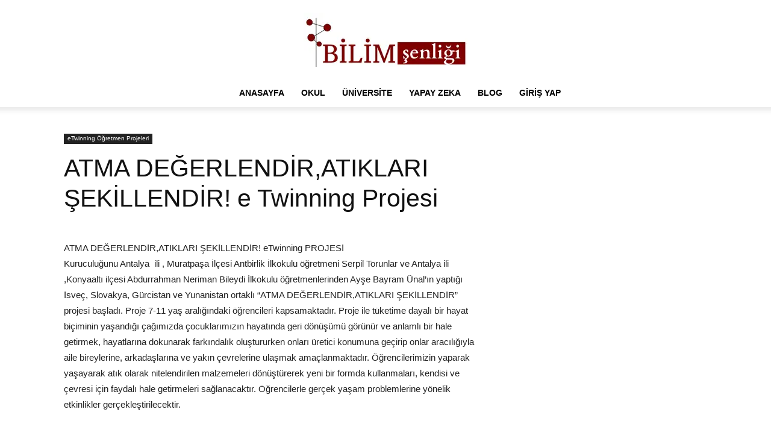

--- FILE ---
content_type: text/html; charset=UTF-8
request_url: https://www.bilimsenligi.com/atma-degerlendiratiklari-sekillendir-e-twinning-projesi.html/
body_size: 26547
content:
<!doctype html >
<!--[if IE 8]>    <html class="ie8" lang="en"> <![endif]-->
<!--[if IE 9]>    <html class="ie9" lang="en"> <![endif]-->
<!--[if gt IE 8]><!--> <html lang="tr" prefix="og: https://ogp.me/ns#"> <!--<![endif]-->
<head><meta charset="UTF-8" /><script>if(navigator.userAgent.match(/MSIE|Internet Explorer/i)||navigator.userAgent.match(/Trident\/7\..*?rv:11/i)){var href=document.location.href;if(!href.match(/[?&]nowprocket/)){if(href.indexOf("?")==-1){if(href.indexOf("#")==-1){document.location.href=href+"?nowprocket=1"}else{document.location.href=href.replace("#","?nowprocket=1#")}}else{if(href.indexOf("#")==-1){document.location.href=href+"&nowprocket=1"}else{document.location.href=href.replace("#","&nowprocket=1#")}}}}</script><script>(()=>{class RocketLazyLoadScripts{constructor(){this.v="2.0.4",this.userEvents=["keydown","keyup","mousedown","mouseup","mousemove","mouseover","mouseout","touchmove","touchstart","touchend","touchcancel","wheel","click","dblclick","input"],this.attributeEvents=["onblur","onclick","oncontextmenu","ondblclick","onfocus","onmousedown","onmouseenter","onmouseleave","onmousemove","onmouseout","onmouseover","onmouseup","onmousewheel","onscroll","onsubmit"]}async t(){this.i(),this.o(),/iP(ad|hone)/.test(navigator.userAgent)&&this.h(),this.u(),this.l(this),this.m(),this.k(this),this.p(this),this._(),await Promise.all([this.R(),this.L()]),this.lastBreath=Date.now(),this.S(this),this.P(),this.D(),this.O(),this.M(),await this.C(this.delayedScripts.normal),await this.C(this.delayedScripts.defer),await this.C(this.delayedScripts.async),await this.T(),await this.F(),await this.j(),await this.A(),window.dispatchEvent(new Event("rocket-allScriptsLoaded")),this.everythingLoaded=!0,this.lastTouchEnd&&await new Promise(t=>setTimeout(t,500-Date.now()+this.lastTouchEnd)),this.I(),this.H(),this.U(),this.W()}i(){this.CSPIssue=sessionStorage.getItem("rocketCSPIssue"),document.addEventListener("securitypolicyviolation",t=>{this.CSPIssue||"script-src-elem"!==t.violatedDirective||"data"!==t.blockedURI||(this.CSPIssue=!0,sessionStorage.setItem("rocketCSPIssue",!0))},{isRocket:!0})}o(){window.addEventListener("pageshow",t=>{this.persisted=t.persisted,this.realWindowLoadedFired=!0},{isRocket:!0}),window.addEventListener("pagehide",()=>{this.onFirstUserAction=null},{isRocket:!0})}h(){let t;function e(e){t=e}window.addEventListener("touchstart",e,{isRocket:!0}),window.addEventListener("touchend",function i(o){o.changedTouches[0]&&t.changedTouches[0]&&Math.abs(o.changedTouches[0].pageX-t.changedTouches[0].pageX)<10&&Math.abs(o.changedTouches[0].pageY-t.changedTouches[0].pageY)<10&&o.timeStamp-t.timeStamp<200&&(window.removeEventListener("touchstart",e,{isRocket:!0}),window.removeEventListener("touchend",i,{isRocket:!0}),"INPUT"===o.target.tagName&&"text"===o.target.type||(o.target.dispatchEvent(new TouchEvent("touchend",{target:o.target,bubbles:!0})),o.target.dispatchEvent(new MouseEvent("mouseover",{target:o.target,bubbles:!0})),o.target.dispatchEvent(new PointerEvent("click",{target:o.target,bubbles:!0,cancelable:!0,detail:1,clientX:o.changedTouches[0].clientX,clientY:o.changedTouches[0].clientY})),event.preventDefault()))},{isRocket:!0})}q(t){this.userActionTriggered||("mousemove"!==t.type||this.firstMousemoveIgnored?"keyup"===t.type||"mouseover"===t.type||"mouseout"===t.type||(this.userActionTriggered=!0,this.onFirstUserAction&&this.onFirstUserAction()):this.firstMousemoveIgnored=!0),"click"===t.type&&t.preventDefault(),t.stopPropagation(),t.stopImmediatePropagation(),"touchstart"===this.lastEvent&&"touchend"===t.type&&(this.lastTouchEnd=Date.now()),"click"===t.type&&(this.lastTouchEnd=0),this.lastEvent=t.type,t.composedPath&&t.composedPath()[0].getRootNode()instanceof ShadowRoot&&(t.rocketTarget=t.composedPath()[0]),this.savedUserEvents.push(t)}u(){this.savedUserEvents=[],this.userEventHandler=this.q.bind(this),this.userEvents.forEach(t=>window.addEventListener(t,this.userEventHandler,{passive:!1,isRocket:!0})),document.addEventListener("visibilitychange",this.userEventHandler,{isRocket:!0})}U(){this.userEvents.forEach(t=>window.removeEventListener(t,this.userEventHandler,{passive:!1,isRocket:!0})),document.removeEventListener("visibilitychange",this.userEventHandler,{isRocket:!0}),this.savedUserEvents.forEach(t=>{(t.rocketTarget||t.target).dispatchEvent(new window[t.constructor.name](t.type,t))})}m(){const t="return false",e=Array.from(this.attributeEvents,t=>"data-rocket-"+t),i="["+this.attributeEvents.join("],[")+"]",o="[data-rocket-"+this.attributeEvents.join("],[data-rocket-")+"]",s=(e,i,o)=>{o&&o!==t&&(e.setAttribute("data-rocket-"+i,o),e["rocket"+i]=new Function("event",o),e.setAttribute(i,t))};new MutationObserver(t=>{for(const n of t)"attributes"===n.type&&(n.attributeName.startsWith("data-rocket-")||this.everythingLoaded?n.attributeName.startsWith("data-rocket-")&&this.everythingLoaded&&this.N(n.target,n.attributeName.substring(12)):s(n.target,n.attributeName,n.target.getAttribute(n.attributeName))),"childList"===n.type&&n.addedNodes.forEach(t=>{if(t.nodeType===Node.ELEMENT_NODE)if(this.everythingLoaded)for(const i of[t,...t.querySelectorAll(o)])for(const t of i.getAttributeNames())e.includes(t)&&this.N(i,t.substring(12));else for(const e of[t,...t.querySelectorAll(i)])for(const t of e.getAttributeNames())this.attributeEvents.includes(t)&&s(e,t,e.getAttribute(t))})}).observe(document,{subtree:!0,childList:!0,attributeFilter:[...this.attributeEvents,...e]})}I(){this.attributeEvents.forEach(t=>{document.querySelectorAll("[data-rocket-"+t+"]").forEach(e=>{this.N(e,t)})})}N(t,e){const i=t.getAttribute("data-rocket-"+e);i&&(t.setAttribute(e,i),t.removeAttribute("data-rocket-"+e))}k(t){Object.defineProperty(HTMLElement.prototype,"onclick",{get(){return this.rocketonclick||null},set(e){this.rocketonclick=e,this.setAttribute(t.everythingLoaded?"onclick":"data-rocket-onclick","this.rocketonclick(event)")}})}S(t){function e(e,i){let o=e[i];e[i]=null,Object.defineProperty(e,i,{get:()=>o,set(s){t.everythingLoaded?o=s:e["rocket"+i]=o=s}})}e(document,"onreadystatechange"),e(window,"onload"),e(window,"onpageshow");try{Object.defineProperty(document,"readyState",{get:()=>t.rocketReadyState,set(e){t.rocketReadyState=e},configurable:!0}),document.readyState="loading"}catch(t){console.log("WPRocket DJE readyState conflict, bypassing")}}l(t){this.originalAddEventListener=EventTarget.prototype.addEventListener,this.originalRemoveEventListener=EventTarget.prototype.removeEventListener,this.savedEventListeners=[],EventTarget.prototype.addEventListener=function(e,i,o){o&&o.isRocket||!t.B(e,this)&&!t.userEvents.includes(e)||t.B(e,this)&&!t.userActionTriggered||e.startsWith("rocket-")||t.everythingLoaded?t.originalAddEventListener.call(this,e,i,o):(t.savedEventListeners.push({target:this,remove:!1,type:e,func:i,options:o}),"mouseenter"!==e&&"mouseleave"!==e||t.originalAddEventListener.call(this,e,t.savedUserEvents.push,o))},EventTarget.prototype.removeEventListener=function(e,i,o){o&&o.isRocket||!t.B(e,this)&&!t.userEvents.includes(e)||t.B(e,this)&&!t.userActionTriggered||e.startsWith("rocket-")||t.everythingLoaded?t.originalRemoveEventListener.call(this,e,i,o):t.savedEventListeners.push({target:this,remove:!0,type:e,func:i,options:o})}}J(t,e){this.savedEventListeners=this.savedEventListeners.filter(i=>{let o=i.type,s=i.target||window;return e!==o||t!==s||(this.B(o,s)&&(i.type="rocket-"+o),this.$(i),!1)})}H(){EventTarget.prototype.addEventListener=this.originalAddEventListener,EventTarget.prototype.removeEventListener=this.originalRemoveEventListener,this.savedEventListeners.forEach(t=>this.$(t))}$(t){t.remove?this.originalRemoveEventListener.call(t.target,t.type,t.func,t.options):this.originalAddEventListener.call(t.target,t.type,t.func,t.options)}p(t){let e;function i(e){return t.everythingLoaded?e:e.split(" ").map(t=>"load"===t||t.startsWith("load.")?"rocket-jquery-load":t).join(" ")}function o(o){function s(e){const s=o.fn[e];o.fn[e]=o.fn.init.prototype[e]=function(){return this[0]===window&&t.userActionTriggered&&("string"==typeof arguments[0]||arguments[0]instanceof String?arguments[0]=i(arguments[0]):"object"==typeof arguments[0]&&Object.keys(arguments[0]).forEach(t=>{const e=arguments[0][t];delete arguments[0][t],arguments[0][i(t)]=e})),s.apply(this,arguments),this}}if(o&&o.fn&&!t.allJQueries.includes(o)){const e={DOMContentLoaded:[],"rocket-DOMContentLoaded":[]};for(const t in e)document.addEventListener(t,()=>{e[t].forEach(t=>t())},{isRocket:!0});o.fn.ready=o.fn.init.prototype.ready=function(i){function s(){parseInt(o.fn.jquery)>2?setTimeout(()=>i.bind(document)(o)):i.bind(document)(o)}return"function"==typeof i&&(t.realDomReadyFired?!t.userActionTriggered||t.fauxDomReadyFired?s():e["rocket-DOMContentLoaded"].push(s):e.DOMContentLoaded.push(s)),o([])},s("on"),s("one"),s("off"),t.allJQueries.push(o)}e=o}t.allJQueries=[],o(window.jQuery),Object.defineProperty(window,"jQuery",{get:()=>e,set(t){o(t)}})}P(){const t=new Map;document.write=document.writeln=function(e){const i=document.currentScript,o=document.createRange(),s=i.parentElement;let n=t.get(i);void 0===n&&(n=i.nextSibling,t.set(i,n));const c=document.createDocumentFragment();o.setStart(c,0),c.appendChild(o.createContextualFragment(e)),s.insertBefore(c,n)}}async R(){return new Promise(t=>{this.userActionTriggered?t():this.onFirstUserAction=t})}async L(){return new Promise(t=>{document.addEventListener("DOMContentLoaded",()=>{this.realDomReadyFired=!0,t()},{isRocket:!0})})}async j(){return this.realWindowLoadedFired?Promise.resolve():new Promise(t=>{window.addEventListener("load",t,{isRocket:!0})})}M(){this.pendingScripts=[];this.scriptsMutationObserver=new MutationObserver(t=>{for(const e of t)e.addedNodes.forEach(t=>{"SCRIPT"!==t.tagName||t.noModule||t.isWPRocket||this.pendingScripts.push({script:t,promise:new Promise(e=>{const i=()=>{const i=this.pendingScripts.findIndex(e=>e.script===t);i>=0&&this.pendingScripts.splice(i,1),e()};t.addEventListener("load",i,{isRocket:!0}),t.addEventListener("error",i,{isRocket:!0}),setTimeout(i,1e3)})})})}),this.scriptsMutationObserver.observe(document,{childList:!0,subtree:!0})}async F(){await this.X(),this.pendingScripts.length?(await this.pendingScripts[0].promise,await this.F()):this.scriptsMutationObserver.disconnect()}D(){this.delayedScripts={normal:[],async:[],defer:[]},document.querySelectorAll("script[type$=rocketlazyloadscript]").forEach(t=>{t.hasAttribute("data-rocket-src")?t.hasAttribute("async")&&!1!==t.async?this.delayedScripts.async.push(t):t.hasAttribute("defer")&&!1!==t.defer||"module"===t.getAttribute("data-rocket-type")?this.delayedScripts.defer.push(t):this.delayedScripts.normal.push(t):this.delayedScripts.normal.push(t)})}async _(){await this.L();let t=[];document.querySelectorAll("script[type$=rocketlazyloadscript][data-rocket-src]").forEach(e=>{let i=e.getAttribute("data-rocket-src");if(i&&!i.startsWith("data:")){i.startsWith("//")&&(i=location.protocol+i);try{const o=new URL(i).origin;o!==location.origin&&t.push({src:o,crossOrigin:e.crossOrigin||"module"===e.getAttribute("data-rocket-type")})}catch(t){}}}),t=[...new Map(t.map(t=>[JSON.stringify(t),t])).values()],this.Y(t,"preconnect")}async G(t){if(await this.K(),!0!==t.noModule||!("noModule"in HTMLScriptElement.prototype))return new Promise(e=>{let i;function o(){(i||t).setAttribute("data-rocket-status","executed"),e()}try{if(navigator.userAgent.includes("Firefox/")||""===navigator.vendor||this.CSPIssue)i=document.createElement("script"),[...t.attributes].forEach(t=>{let e=t.nodeName;"type"!==e&&("data-rocket-type"===e&&(e="type"),"data-rocket-src"===e&&(e="src"),i.setAttribute(e,t.nodeValue))}),t.text&&(i.text=t.text),t.nonce&&(i.nonce=t.nonce),i.hasAttribute("src")?(i.addEventListener("load",o,{isRocket:!0}),i.addEventListener("error",()=>{i.setAttribute("data-rocket-status","failed-network"),e()},{isRocket:!0}),setTimeout(()=>{i.isConnected||e()},1)):(i.text=t.text,o()),i.isWPRocket=!0,t.parentNode.replaceChild(i,t);else{const i=t.getAttribute("data-rocket-type"),s=t.getAttribute("data-rocket-src");i?(t.type=i,t.removeAttribute("data-rocket-type")):t.removeAttribute("type"),t.addEventListener("load",o,{isRocket:!0}),t.addEventListener("error",i=>{this.CSPIssue&&i.target.src.startsWith("data:")?(console.log("WPRocket: CSP fallback activated"),t.removeAttribute("src"),this.G(t).then(e)):(t.setAttribute("data-rocket-status","failed-network"),e())},{isRocket:!0}),s?(t.fetchPriority="high",t.removeAttribute("data-rocket-src"),t.src=s):t.src="data:text/javascript;base64,"+window.btoa(unescape(encodeURIComponent(t.text)))}}catch(i){t.setAttribute("data-rocket-status","failed-transform"),e()}});t.setAttribute("data-rocket-status","skipped")}async C(t){const e=t.shift();return e?(e.isConnected&&await this.G(e),this.C(t)):Promise.resolve()}O(){this.Y([...this.delayedScripts.normal,...this.delayedScripts.defer,...this.delayedScripts.async],"preload")}Y(t,e){this.trash=this.trash||[];let i=!0;var o=document.createDocumentFragment();t.forEach(t=>{const s=t.getAttribute&&t.getAttribute("data-rocket-src")||t.src;if(s&&!s.startsWith("data:")){const n=document.createElement("link");n.href=s,n.rel=e,"preconnect"!==e&&(n.as="script",n.fetchPriority=i?"high":"low"),t.getAttribute&&"module"===t.getAttribute("data-rocket-type")&&(n.crossOrigin=!0),t.crossOrigin&&(n.crossOrigin=t.crossOrigin),t.integrity&&(n.integrity=t.integrity),t.nonce&&(n.nonce=t.nonce),o.appendChild(n),this.trash.push(n),i=!1}}),document.head.appendChild(o)}W(){this.trash.forEach(t=>t.remove())}async T(){try{document.readyState="interactive"}catch(t){}this.fauxDomReadyFired=!0;try{await this.K(),this.J(document,"readystatechange"),document.dispatchEvent(new Event("rocket-readystatechange")),await this.K(),document.rocketonreadystatechange&&document.rocketonreadystatechange(),await this.K(),this.J(document,"DOMContentLoaded"),document.dispatchEvent(new Event("rocket-DOMContentLoaded")),await this.K(),this.J(window,"DOMContentLoaded"),window.dispatchEvent(new Event("rocket-DOMContentLoaded"))}catch(t){console.error(t)}}async A(){try{document.readyState="complete"}catch(t){}try{await this.K(),this.J(document,"readystatechange"),document.dispatchEvent(new Event("rocket-readystatechange")),await this.K(),document.rocketonreadystatechange&&document.rocketonreadystatechange(),await this.K(),this.J(window,"load"),window.dispatchEvent(new Event("rocket-load")),await this.K(),window.rocketonload&&window.rocketonload(),await this.K(),this.allJQueries.forEach(t=>t(window).trigger("rocket-jquery-load")),await this.K(),this.J(window,"pageshow");const t=new Event("rocket-pageshow");t.persisted=this.persisted,window.dispatchEvent(t),await this.K(),window.rocketonpageshow&&window.rocketonpageshow({persisted:this.persisted})}catch(t){console.error(t)}}async K(){Date.now()-this.lastBreath>45&&(await this.X(),this.lastBreath=Date.now())}async X(){return document.hidden?new Promise(t=>setTimeout(t)):new Promise(t=>requestAnimationFrame(t))}B(t,e){return e===document&&"readystatechange"===t||(e===document&&"DOMContentLoaded"===t||(e===window&&"DOMContentLoaded"===t||(e===window&&"load"===t||e===window&&"pageshow"===t)))}static run(){(new RocketLazyLoadScripts).t()}}RocketLazyLoadScripts.run()})();</script>
    <meta name="viewport" content="width=device-width, initial-scale=1.0"><title>ATMA DEĞERLENDİR,ATIKLARI ŞEKİLLENDİR! e Twinning Projesi | Türkiye Eğitim Kampüsü</title><link rel="preload" href="https://www.bilimsenligi.com/wp-content/uploads/2025/05/272-90-bilimsenligi-logo.webp" as="image" fetchpriority="high"><link rel="preload" href="https://www.bilimsenligi.com/wp-content/uploads/2025/07/bilimsenligi-140-48.webp" as="image" fetchpriority="high"><link rel="preload" href="https://www.bilimsenligi.com/wp-content/uploads/2024/01/eTwinningProjesi.webp" as="image" imagesrcset="https://www.bilimsenligi.com/wp-content/uploads/2024/01/eTwinningProjesi.webp 218w, https://www.bilimsenligi.com/wp-content/uploads/2024/01/eTwinningProjesi-120x83.webp 120w, https://www.bilimsenligi.com/wp-content/uploads/2024/01/eTwinningProjesi-100x70.webp 100w" imagesizes="(max-width: 218px) 100vw, 218px" fetchpriority="high"><link rel="preload" href="https://www.bilimsenligi.com/wp-content/uploads/2025/11/kadina-siddete-sifir-tolerans-218x150.webp" as="image" imagesrcset="https://www.bilimsenligi.com/wp-content/uploads/2025/11/kadina-siddete-sifir-tolerans-218x150.webp 218w, https://www.bilimsenligi.com/wp-content/uploads/2025/11/kadina-siddete-sifir-tolerans-100x70.webp 100w" imagesizes="(max-width: 218px) 100vw, 218px" fetchpriority="high">
    
    
    <link rel="pingback" href="https://www.bilimsenligi.com/xmlrpc.php" />
    <link rel="icon" type="image/png" href="https://www.bilimsenligi.com/wp-content/uploads/2024/06/favicon.webp">
<!-- Rank Math PRO tarafından Arama Motoru Optimizasyonu - https://rankmath.com/ -->
<meta name="description" content="ATMA DEĞERLENDİR,ATIKLARI ŞEKİLLENDİR! eTwinning PROJESİ Kuruculuğunu Antalya  ili , Muratpaşa İlçesi Antbirlik İlkokulu öğretmeni Serpil Torunlar ve Antalya"/>
<meta name="robots" content="follow, index, max-snippet:-1, max-video-preview:-1, max-image-preview:large"/>
<link rel="canonical" href="https://www.bilimsenligi.com/atma-degerlendiratiklari-sekillendir-e-twinning-projesi.html/" />
<meta property="og:locale" content="tr_TR" />
<meta property="og:type" content="article" />
<meta property="og:title" content="ATMA DEĞERLENDİR,ATIKLARI ŞEKİLLENDİR! e Twinning Projesi | Türkiye Eğitim Kampüsü" />
<meta property="og:description" content="ATMA DEĞERLENDİR,ATIKLARI ŞEKİLLENDİR! eTwinning PROJESİ Kuruculuğunu Antalya  ili , Muratpaşa İlçesi Antbirlik İlkokulu öğretmeni Serpil Torunlar ve Antalya" />
<meta property="og:url" content="https://www.bilimsenligi.com/atma-degerlendiratiklari-sekillendir-e-twinning-projesi.html/" />
<meta property="og:site_name" content="BİLİM ŞENLİĞİ" />
<meta property="article:publisher" content="https://www.facebook.com/groups/bilimsenligiogretmen/" />
<meta property="article:author" content="https://www.facebook.com/bilimsenligicom/" />
<meta property="article:tag" content="etwnning" />
<meta property="article:tag" content="geri dönüşüm" />
<meta property="article:section" content="eTwinning Öğretmen Projeleri" />
<meta property="og:image" content="https://www.bilimsenligi.com/wp-content/uploads/2025/03/bilimsenligi-facebook.webp" />
<meta property="og:image:secure_url" content="https://www.bilimsenligi.com/wp-content/uploads/2025/03/bilimsenligi-facebook.webp" />
<meta property="og:image:width" content="1200" />
<meta property="og:image:height" content="630" />
<meta property="og:image:alt" content="bilimsenligi facebook" />
<meta property="og:image:type" content="image/webp" />
<meta name="twitter:card" content="summary_large_image" />
<meta name="twitter:title" content="ATMA DEĞERLENDİR,ATIKLARI ŞEKİLLENDİR! e Twinning Projesi | Türkiye Eğitim Kampüsü" />
<meta name="twitter:description" content="ATMA DEĞERLENDİR,ATIKLARI ŞEKİLLENDİR! eTwinning PROJESİ Kuruculuğunu Antalya  ili , Muratpaşa İlçesi Antbirlik İlkokulu öğretmeni Serpil Torunlar ve Antalya" />
<meta name="twitter:site" content="@bilimsenligi" />
<meta name="twitter:creator" content="@bilimsenligi" />
<meta name="twitter:image" content="https://www.bilimsenligi.com/wp-content/uploads/2025/03/bilimsenligi-facebook.webp" />
<meta name="twitter:label1" content="Yazan" />
<meta name="twitter:data1" content="Serpil Torunlar" />
<meta name="twitter:label2" content="Okuma süresi" />
<meta name="twitter:data2" content="Bir dakikadan az" />
<script type="application/ld+json" class="rank-math-schema-pro">{"@context":"https://schema.org","@graph":[{"@type":"BreadcrumbList","@id":"https://www.bilimsenligi.com/atma-degerlendiratiklari-sekillendir-e-twinning-projesi.html/#breadcrumb","itemListElement":[{"@type":"ListItem","position":"1","item":{"@id":"https://www.bilimsenligi.com","name":"Anasayfa"}},{"@type":"ListItem","position":"2","item":{"@id":"https://www.bilimsenligi.com/atma-degerlendiratiklari-sekillendir-e-twinning-projesi.html/","name":"ATMA DE\u011eERLEND\u0130R,ATIKLARI \u015eEK\u0130LLEND\u0130R! e Twinning Projesi"}}]}]}</script>
<!-- /Rank Math WordPress SEO eklentisi -->


<link rel="alternate" type="application/rss+xml" title="Türkiye Eğitim Kampüsü &raquo; akışı" href="https://www.bilimsenligi.com/feed/" />
<link rel="alternate" type="application/rss+xml" title="Türkiye Eğitim Kampüsü &raquo; yorum akışı" href="https://www.bilimsenligi.com/comments/feed/" />
<link rel="alternate" type="application/rss+xml" title="Türkiye Eğitim Kampüsü &raquo; ATMA DEĞERLENDİR,ATIKLARI ŞEKİLLENDİR! e Twinning Projesi yorum akışı" href="https://www.bilimsenligi.com/atma-degerlendiratiklari-sekillendir-e-twinning-projesi.html/feed/" />
<style id='wp-img-auto-sizes-contain-inline-css' type='text/css'>
img:is([sizes=auto i],[sizes^="auto," i]){contain-intrinsic-size:3000px 1500px}
/*# sourceURL=wp-img-auto-sizes-contain-inline-css */
</style>
<style id='wp-block-library-inline-css' type='text/css'>
:root{--wp-block-synced-color:#7a00df;--wp-block-synced-color--rgb:122,0,223;--wp-bound-block-color:var(--wp-block-synced-color);--wp-editor-canvas-background:#ddd;--wp-admin-theme-color:#007cba;--wp-admin-theme-color--rgb:0,124,186;--wp-admin-theme-color-darker-10:#006ba1;--wp-admin-theme-color-darker-10--rgb:0,107,160.5;--wp-admin-theme-color-darker-20:#005a87;--wp-admin-theme-color-darker-20--rgb:0,90,135;--wp-admin-border-width-focus:2px}@media (min-resolution:192dpi){:root{--wp-admin-border-width-focus:1.5px}}.wp-element-button{cursor:pointer}:root .has-very-light-gray-background-color{background-color:#eee}:root .has-very-dark-gray-background-color{background-color:#313131}:root .has-very-light-gray-color{color:#eee}:root .has-very-dark-gray-color{color:#313131}:root .has-vivid-green-cyan-to-vivid-cyan-blue-gradient-background{background:linear-gradient(135deg,#00d084,#0693e3)}:root .has-purple-crush-gradient-background{background:linear-gradient(135deg,#34e2e4,#4721fb 50%,#ab1dfe)}:root .has-hazy-dawn-gradient-background{background:linear-gradient(135deg,#faaca8,#dad0ec)}:root .has-subdued-olive-gradient-background{background:linear-gradient(135deg,#fafae1,#67a671)}:root .has-atomic-cream-gradient-background{background:linear-gradient(135deg,#fdd79a,#004a59)}:root .has-nightshade-gradient-background{background:linear-gradient(135deg,#330968,#31cdcf)}:root .has-midnight-gradient-background{background:linear-gradient(135deg,#020381,#2874fc)}:root{--wp--preset--font-size--normal:16px;--wp--preset--font-size--huge:42px}.has-regular-font-size{font-size:1em}.has-larger-font-size{font-size:2.625em}.has-normal-font-size{font-size:var(--wp--preset--font-size--normal)}.has-huge-font-size{font-size:var(--wp--preset--font-size--huge)}.has-text-align-center{text-align:center}.has-text-align-left{text-align:left}.has-text-align-right{text-align:right}.has-fit-text{white-space:nowrap!important}#end-resizable-editor-section{display:none}.aligncenter{clear:both}.items-justified-left{justify-content:flex-start}.items-justified-center{justify-content:center}.items-justified-right{justify-content:flex-end}.items-justified-space-between{justify-content:space-between}.screen-reader-text{border:0;clip-path:inset(50%);height:1px;margin:-1px;overflow:hidden;padding:0;position:absolute;width:1px;word-wrap:normal!important}.screen-reader-text:focus{background-color:#ddd;clip-path:none;color:#444;display:block;font-size:1em;height:auto;left:5px;line-height:normal;padding:15px 23px 14px;text-decoration:none;top:5px;width:auto;z-index:100000}html :where(.has-border-color){border-style:solid}html :where([style*=border-top-color]){border-top-style:solid}html :where([style*=border-right-color]){border-right-style:solid}html :where([style*=border-bottom-color]){border-bottom-style:solid}html :where([style*=border-left-color]){border-left-style:solid}html :where([style*=border-width]){border-style:solid}html :where([style*=border-top-width]){border-top-style:solid}html :where([style*=border-right-width]){border-right-style:solid}html :where([style*=border-bottom-width]){border-bottom-style:solid}html :where([style*=border-left-width]){border-left-style:solid}html :where(img[class*=wp-image-]){height:auto;max-width:100%}:where(figure){margin:0 0 1em}html :where(.is-position-sticky){--wp-admin--admin-bar--position-offset:var(--wp-admin--admin-bar--height,0px)}@media screen and (max-width:600px){html :where(.is-position-sticky){--wp-admin--admin-bar--position-offset:0px}}

/*# sourceURL=wp-block-library-inline-css */
</style>
<style id='classic-theme-styles-inline-css' type='text/css'>
/*! This file is auto-generated */
.wp-block-button__link{color:#fff;background-color:#32373c;border-radius:9999px;box-shadow:none;text-decoration:none;padding:calc(.667em + 2px) calc(1.333em + 2px);font-size:1.125em}.wp-block-file__button{background:#32373c;color:#fff;text-decoration:none}
/*# sourceURL=/wp-includes/css/classic-themes.min.css */
</style>
<link data-minify="1" rel='stylesheet' id='td-plugin-multi-purpose-css' href='https://www.bilimsenligi.com/wp-content/cache/min/1/wp-content/plugins/td-composer/td-multi-purpose/style.css?ver=1764825355' type='text/css' media='all' />
<link data-minify="1" rel='stylesheet' id='td-theme-css' href='https://www.bilimsenligi.com/wp-content/cache/min/1/wp-content/themes/Newspaper/style.css?ver=1764825359' type='text/css' media='all' />

<link data-minify="1" rel='stylesheet' id='td-legacy-framework-front-style-css' href='https://www.bilimsenligi.com/wp-content/cache/min/1/wp-content/plugins/td-composer/legacy/Newspaper/assets/css/td_legacy_main.css?ver=1764825362' type='text/css' media='all' />
<link data-minify="1" rel='stylesheet' id='td-standard-pack-framework-front-style-css' href='https://www.bilimsenligi.com/wp-content/cache/min/1/wp-content/plugins/td-standard-pack/Newspaper/assets/css/td_standard_pack_main.css?ver=1764825363' type='text/css' media='all' />
<script type="text/javascript" src="https://www.bilimsenligi.com/wp-includes/js/jquery/jquery.min.js?ver=3.7.1" id="jquery-core-js" data-rocket-defer defer></script>
<script type="text/javascript" src="https://www.bilimsenligi.com/wp-includes/js/jquery/jquery-migrate.min.js?ver=3.4.1" id="jquery-migrate-js" data-rocket-defer defer></script>
<link rel="https://api.w.org/" href="https://www.bilimsenligi.com/wp-json/" /><link rel="alternate" title="JSON" type="application/json" href="https://www.bilimsenligi.com/wp-json/wp/v2/posts/249426" /><link rel='shortlink' href='https://www.bilimsenligi.com/?p=249426' />

<!-- JS generated by theme -->

<script type="text/javascript" id="td-generated-header-js">
    
    

	    var tdBlocksArray = []; //here we store all the items for the current page

	    // td_block class - each ajax block uses a object of this class for requests
	    function tdBlock() {
		    this.id = '';
		    this.block_type = 1; //block type id (1-234 etc)
		    this.atts = '';
		    this.td_column_number = '';
		    this.td_current_page = 1; //
		    this.post_count = 0; //from wp
		    this.found_posts = 0; //from wp
		    this.max_num_pages = 0; //from wp
		    this.td_filter_value = ''; //current live filter value
		    this.is_ajax_running = false;
		    this.td_user_action = ''; // load more or infinite loader (used by the animation)
		    this.header_color = '';
		    this.ajax_pagination_infinite_stop = ''; //show load more at page x
	    }

        // td_js_generator - mini detector
        ( function () {
            var htmlTag = document.getElementsByTagName("html")[0];

	        if ( navigator.userAgent.indexOf("MSIE 10.0") > -1 ) {
                htmlTag.className += ' ie10';
            }

            if ( !!navigator.userAgent.match(/Trident.*rv\:11\./) ) {
                htmlTag.className += ' ie11';
            }

	        if ( navigator.userAgent.indexOf("Edge") > -1 ) {
                htmlTag.className += ' ieEdge';
            }

            if ( /(iPad|iPhone|iPod)/g.test(navigator.userAgent) ) {
                htmlTag.className += ' td-md-is-ios';
            }

            var user_agent = navigator.userAgent.toLowerCase();
            if ( user_agent.indexOf("android") > -1 ) {
                htmlTag.className += ' td-md-is-android';
            }

            if ( -1 !== navigator.userAgent.indexOf('Mac OS X')  ) {
                htmlTag.className += ' td-md-is-os-x';
            }

            if ( /chrom(e|ium)/.test(navigator.userAgent.toLowerCase()) ) {
               htmlTag.className += ' td-md-is-chrome';
            }

            if ( -1 !== navigator.userAgent.indexOf('Firefox') ) {
                htmlTag.className += ' td-md-is-firefox';
            }

            if ( -1 !== navigator.userAgent.indexOf('Safari') && -1 === navigator.userAgent.indexOf('Chrome') ) {
                htmlTag.className += ' td-md-is-safari';
            }

            if( -1 !== navigator.userAgent.indexOf('IEMobile') ){
                htmlTag.className += ' td-md-is-iemobile';
            }

        })();

        var tdLocalCache = {};

        ( function () {
            "use strict";

            tdLocalCache = {
                data: {},
                remove: function (resource_id) {
                    delete tdLocalCache.data[resource_id];
                },
                exist: function (resource_id) {
                    return tdLocalCache.data.hasOwnProperty(resource_id) && tdLocalCache.data[resource_id] !== null;
                },
                get: function (resource_id) {
                    return tdLocalCache.data[resource_id];
                },
                set: function (resource_id, cachedData) {
                    tdLocalCache.remove(resource_id);
                    tdLocalCache.data[resource_id] = cachedData;
                }
            };
        })();

    
    
var td_viewport_interval_list=[{"limitBottom":767,"sidebarWidth":228},{"limitBottom":1018,"sidebarWidth":300},{"limitBottom":1140,"sidebarWidth":324}];
var tdc_is_installed="yes";
var tdc_domain_active=false;
var td_ajax_url="https:\/\/www.bilimsenligi.com\/wp-admin\/admin-ajax.php?td_theme_name=Newspaper&v=12.7.3";
var td_get_template_directory_uri="https:\/\/www.bilimsenligi.com\/wp-content\/plugins\/td-composer\/legacy\/common";
var tds_snap_menu="";
var tds_logo_on_sticky="";
var tds_header_style="10";
var td_please_wait="L\u00fctfen Bekleyin...";
var td_email_user_pass_incorrect="Kullan\u0131c\u0131 ad\u0131 veya \u015fifre yanl\u0131\u015f!";
var td_email_user_incorrect="Email veya kullan\u0131c\u0131 ad\u0131 yanl\u0131\u015f!";
var td_email_incorrect="Email yanl\u0131\u015f!";
var td_user_incorrect="Username incorrect!";
var td_email_user_empty="Email or username empty!";
var td_pass_empty="Pass empty!";
var td_pass_pattern_incorrect="Invalid Pass Pattern!";
var td_retype_pass_incorrect="Retyped Pass incorrect!";
var tds_more_articles_on_post_enable="";
var tds_more_articles_on_post_time_to_wait="";
var tds_more_articles_on_post_pages_distance_from_top=0;
var tds_captcha="";
var tds_theme_color_site_wide="#cc436a";
var tds_smart_sidebar="";
var tdThemeName="Newspaper";
var tdThemeNameWl="Newspaper";
var td_magnific_popup_translation_tPrev="\u00d6nceki (Sol ok tu\u015fu)";
var td_magnific_popup_translation_tNext="Sonraki (Sa\u011f ok tu\u015fu)";
var td_magnific_popup_translation_tCounter="%curr% \/ %total%";
var td_magnific_popup_translation_ajax_tError="%url% linkindeki i\u00e7erik y\u00fcklenemedi.";
var td_magnific_popup_translation_image_tError="%curr% nolu imaj y\u00fcklenemedi.";
var tdBlockNonce="22e4019559";
var tdMobileMenu="enabled";
var tdMobileSearch="disabled";
var tdDateNamesI18n={"month_names":["Ocak","\u015eubat","Mart","Nisan","May\u0131s","Haziran","Temmuz","A\u011fustos","Eyl\u00fcl","Ekim","Kas\u0131m","Aral\u0131k"],"month_names_short":["Oca","\u015eub","Mar","Nis","May","Haz","Tem","A\u011fu","Eyl","Eki","Kas","Ara"],"day_names":["Pazar","Pazartesi","Sal\u0131","\u00c7ar\u015famba","Per\u015fembe","Cuma","Cumartesi"],"day_names_short":["Paz","Pts","Sal","\u00c7ar","Per","Cum","Cts"]};
var tdb_modal_confirm="Kaydetmek";
var tdb_modal_cancel="Iptal etmek";
var tdb_modal_confirm_alt="Evet";
var tdb_modal_cancel_alt="HAYIR";
var td_deploy_mode="deploy";
var td_ad_background_click_link="";
var td_ad_background_click_target="";
</script>


<!-- Header style compiled by theme -->



<!-- Google tag (gtag.js) -->
<script type="rocketlazyloadscript" async data-rocket-src="https://www.googletagmanager.com/gtag/js?id=G-CTZB1L0Y7N"></script>
<script type="rocketlazyloadscript">
  window.dataLayer = window.dataLayer || [];
  function gtag(){dataLayer.push(arguments);}
  gtag('js', new Date());

  gtag('config', 'G-CTZB1L0Y7N');
</script><link rel="icon" href="https://www.bilimsenligi.com/wp-content/uploads/2023/11/cropped-icon-bilimsenligi-32x32.webp" sizes="32x32" />
<link rel="icon" href="https://www.bilimsenligi.com/wp-content/uploads/2023/11/cropped-icon-bilimsenligi-192x192.webp" sizes="192x192" />
<link rel="apple-touch-icon" href="https://www.bilimsenligi.com/wp-content/uploads/2023/11/cropped-icon-bilimsenligi-180x180.webp" />
<meta name="msapplication-TileImage" content="https://www.bilimsenligi.com/wp-content/uploads/2023/11/cropped-icon-bilimsenligi-270x270.webp" />

<!-- Button style compiled by theme -->



	<noscript><style>.perfmatters-lazy[data-src]{display:none !important;}</style></noscript><style>.perfmatters-lazy-youtube{position:relative;width:100%;max-width:100%;height:0;padding-bottom:56.23%;overflow:hidden}.perfmatters-lazy-youtube img{position:absolute;top:0;right:0;bottom:0;left:0;display:block;width:100%;max-width:100%;height:auto;margin:auto;border:none;cursor:pointer;transition:.5s all;-webkit-transition:.5s all;-moz-transition:.5s all}.perfmatters-lazy-youtube img:hover{-webkit-filter:brightness(75%)}.perfmatters-lazy-youtube .play{position:absolute;top:50%;left:50%;right:auto;width:68px;height:48px;margin-left:-34px;margin-top:-24px;background:url(https://www.bilimsenligi.com/wp-content/plugins/perfmatters/img/youtube.svg) no-repeat;background-position:center;background-size:cover;pointer-events:none;filter:grayscale(1)}.perfmatters-lazy-youtube:hover .play{filter:grayscale(0)}.perfmatters-lazy-youtube iframe{position:absolute;top:0;left:0;width:100%;height:100%;z-index:99}</style><style id="td-inline-css-aggregated">@media (max-width:767px){.td-header-desktop-wrap{display:none}}@media (min-width:767px){.td-header-mobile-wrap{display:none}}.td_module_wrap .td-image-wrap:before{content:'';position:absolute;top:0;left:0;width:100%;height:100%;background-image:url(https://www.bilimsenligi.com/wp-content/uploads/2024/07/bilimsenligi-bos.webp);background-repeat:no-repeat;background-size:cover;background-position:center;z-index:-1}.td-loader-gif::before{content:'';width:100%;height:100%;position:absolute;top:0;left:0;background-image:url('https://www.bilimsenligi.com/wp-content/uploads/2024/05/icon.webp');background-size:contain;animation:pulse 0.8s infinite;transition:none!important;background-repeat:no-repeat;background-position:center center}@keyframes pulse{0%{opacity:0.6}50%{opacity:1.0}100%{opacity:0.6}}.td-lb-box{display:none!important}:root{--td_excl_label:'ÖZEL';--td_theme_color:#cc436a;--td_slider_text:rgba(204,67,106,0.7);--td_mobile_menu_color:#ffffff;--td_mobile_icons_color:#000000;--td_mobile_gradient_one_mob:rgba(0,0,0,0.5);--td_mobile_gradient_two_mob:rgba(0,0,0,0.6)}.td-header-style-12 .td-header-menu-wrap-full,.td-header-style-12 .td-affix,.td-grid-style-1.td-hover-1 .td-big-grid-post:hover .td-post-category,.td-grid-style-5.td-hover-1 .td-big-grid-post:hover .td-post-category,.td_category_template_3 .td-current-sub-category,.td_category_template_8 .td-category-header .td-category a.td-current-sub-category,.td_category_template_4 .td-category-siblings .td-category a:hover,.td_block_big_grid_9.td-grid-style-1 .td-post-category,.td_block_big_grid_9.td-grid-style-5 .td-post-category,.td-grid-style-6.td-hover-1 .td-module-thumb:after,.tdm-menu-active-style5 .td-header-menu-wrap .sf-menu>.current-menu-item>a,.tdm-menu-active-style5 .td-header-menu-wrap .sf-menu>.current-menu-ancestor>a,.tdm-menu-active-style5 .td-header-menu-wrap .sf-menu>.current-category-ancestor>a,.tdm-menu-active-style5 .td-header-menu-wrap .sf-menu>li>a:hover,.tdm-menu-active-style5 .td-header-menu-wrap .sf-menu>.sfHover>a{background-color:#cc436a}.td_mega_menu_sub_cats .cur-sub-cat,.td-mega-span h3 a:hover,.td_mod_mega_menu:hover .entry-title a,.header-search-wrap .result-msg a:hover,.td-header-top-menu .td-drop-down-search .td_module_wrap:hover .entry-title a,.td-header-top-menu .td-icon-search:hover,.td-header-wrap .result-msg a:hover,.top-header-menu li a:hover,.top-header-menu .current-menu-item>a,.top-header-menu .current-menu-ancestor>a,.top-header-menu .current-category-ancestor>a,.td-social-icon-wrap>a:hover,.td-header-sp-top-widget .td-social-icon-wrap a:hover,.td_mod_related_posts:hover h3>a,.td-post-template-11 .td-related-title .td-related-left:hover,.td-post-template-11 .td-related-title .td-related-right:hover,.td-post-template-11 .td-related-title .td-cur-simple-item,.td-post-template-11 .td_block_related_posts .td-next-prev-wrap a:hover,.td-category-header .td-pulldown-category-filter-link:hover,.td-category-siblings .td-subcat-dropdown a:hover,.td-category-siblings .td-subcat-dropdown a.td-current-sub-category,.footer-text-wrap .footer-email-wrap a,.footer-social-wrap a:hover,.td_module_17 .td-read-more a:hover,.td_module_18 .td-read-more a:hover,.td_module_19 .td-post-author-name a:hover,.td-pulldown-syle-2 .td-subcat-dropdown:hover .td-subcat-more span,.td-pulldown-syle-2 .td-subcat-dropdown:hover .td-subcat-more i,.td-pulldown-syle-3 .td-subcat-dropdown:hover .td-subcat-more span,.td-pulldown-syle-3 .td-subcat-dropdown:hover .td-subcat-more i,.tdm-menu-active-style3 .tdm-header.td-header-wrap .sf-menu>.current-category-ancestor>a,.tdm-menu-active-style3 .tdm-header.td-header-wrap .sf-menu>.current-menu-ancestor>a,.tdm-menu-active-style3 .tdm-header.td-header-wrap .sf-menu>.current-menu-item>a,.tdm-menu-active-style3 .tdm-header.td-header-wrap .sf-menu>.sfHover>a,.tdm-menu-active-style3 .tdm-header.td-header-wrap .sf-menu>li>a:hover{color:#cc436a}.td-mega-menu-page .wpb_content_element ul li a:hover,.td-theme-wrap .td-aj-search-results .td_module_wrap:hover .entry-title a,.td-theme-wrap .header-search-wrap .result-msg a:hover{color:#cc436a!important}.td_category_template_8 .td-category-header .td-category a.td-current-sub-category,.td_category_template_4 .td-category-siblings .td-category a:hover,.tdm-menu-active-style4 .tdm-header .sf-menu>.current-menu-item>a,.tdm-menu-active-style4 .tdm-header .sf-menu>.current-menu-ancestor>a,.tdm-menu-active-style4 .tdm-header .sf-menu>.current-category-ancestor>a,.tdm-menu-active-style4 .tdm-header .sf-menu>li>a:hover,.tdm-menu-active-style4 .tdm-header .sf-menu>.sfHover>a{border-color:#cc436a}.td_module_wrap .td-image-wrap:before{content:'';position:absolute;top:0;left:0;width:100%;height:100%;background-image:url(https://www.bilimsenligi.com/wp-content/uploads/2024/07/bilimsenligi-bos.webp);background-repeat:no-repeat;background-size:cover;background-position:center;z-index:-1}.td-loader-gif::before{content:'';width:100%;height:100%;position:absolute;top:0;left:0;background-image:url('https://www.bilimsenligi.com/wp-content/uploads/2024/05/icon.webp');background-size:contain;animation:pulse 0.8s infinite;transition:none!important;background-repeat:no-repeat;background-position:center center}@keyframes pulse{0%{opacity:0.6}50%{opacity:1.0}100%{opacity:0.6}}.td-lb-box{display:none!important}:root{--td_excl_label:'ÖZEL';--td_theme_color:#cc436a;--td_slider_text:rgba(204,67,106,0.7);--td_mobile_menu_color:#ffffff;--td_mobile_icons_color:#000000;--td_mobile_gradient_one_mob:rgba(0,0,0,0.5);--td_mobile_gradient_two_mob:rgba(0,0,0,0.6)}.td-header-style-12 .td-header-menu-wrap-full,.td-header-style-12 .td-affix,.td-grid-style-1.td-hover-1 .td-big-grid-post:hover .td-post-category,.td-grid-style-5.td-hover-1 .td-big-grid-post:hover .td-post-category,.td_category_template_3 .td-current-sub-category,.td_category_template_8 .td-category-header .td-category a.td-current-sub-category,.td_category_template_4 .td-category-siblings .td-category a:hover,.td_block_big_grid_9.td-grid-style-1 .td-post-category,.td_block_big_grid_9.td-grid-style-5 .td-post-category,.td-grid-style-6.td-hover-1 .td-module-thumb:after,.tdm-menu-active-style5 .td-header-menu-wrap .sf-menu>.current-menu-item>a,.tdm-menu-active-style5 .td-header-menu-wrap .sf-menu>.current-menu-ancestor>a,.tdm-menu-active-style5 .td-header-menu-wrap .sf-menu>.current-category-ancestor>a,.tdm-menu-active-style5 .td-header-menu-wrap .sf-menu>li>a:hover,.tdm-menu-active-style5 .td-header-menu-wrap .sf-menu>.sfHover>a{background-color:#cc436a}.td_mega_menu_sub_cats .cur-sub-cat,.td-mega-span h3 a:hover,.td_mod_mega_menu:hover .entry-title a,.header-search-wrap .result-msg a:hover,.td-header-top-menu .td-drop-down-search .td_module_wrap:hover .entry-title a,.td-header-top-menu .td-icon-search:hover,.td-header-wrap .result-msg a:hover,.top-header-menu li a:hover,.top-header-menu .current-menu-item>a,.top-header-menu .current-menu-ancestor>a,.top-header-menu .current-category-ancestor>a,.td-social-icon-wrap>a:hover,.td-header-sp-top-widget .td-social-icon-wrap a:hover,.td_mod_related_posts:hover h3>a,.td-post-template-11 .td-related-title .td-related-left:hover,.td-post-template-11 .td-related-title .td-related-right:hover,.td-post-template-11 .td-related-title .td-cur-simple-item,.td-post-template-11 .td_block_related_posts .td-next-prev-wrap a:hover,.td-category-header .td-pulldown-category-filter-link:hover,.td-category-siblings .td-subcat-dropdown a:hover,.td-category-siblings .td-subcat-dropdown a.td-current-sub-category,.footer-text-wrap .footer-email-wrap a,.footer-social-wrap a:hover,.td_module_17 .td-read-more a:hover,.td_module_18 .td-read-more a:hover,.td_module_19 .td-post-author-name a:hover,.td-pulldown-syle-2 .td-subcat-dropdown:hover .td-subcat-more span,.td-pulldown-syle-2 .td-subcat-dropdown:hover .td-subcat-more i,.td-pulldown-syle-3 .td-subcat-dropdown:hover .td-subcat-more span,.td-pulldown-syle-3 .td-subcat-dropdown:hover .td-subcat-more i,.tdm-menu-active-style3 .tdm-header.td-header-wrap .sf-menu>.current-category-ancestor>a,.tdm-menu-active-style3 .tdm-header.td-header-wrap .sf-menu>.current-menu-ancestor>a,.tdm-menu-active-style3 .tdm-header.td-header-wrap .sf-menu>.current-menu-item>a,.tdm-menu-active-style3 .tdm-header.td-header-wrap .sf-menu>.sfHover>a,.tdm-menu-active-style3 .tdm-header.td-header-wrap .sf-menu>li>a:hover{color:#cc436a}.td-mega-menu-page .wpb_content_element ul li a:hover,.td-theme-wrap .td-aj-search-results .td_module_wrap:hover .entry-title a,.td-theme-wrap .header-search-wrap .result-msg a:hover{color:#cc436a!important}.td_category_template_8 .td-category-header .td-category a.td-current-sub-category,.td_category_template_4 .td-category-siblings .td-category a:hover,.tdm-menu-active-style4 .tdm-header .sf-menu>.current-menu-item>a,.tdm-menu-active-style4 .tdm-header .sf-menu>.current-menu-ancestor>a,.tdm-menu-active-style4 .tdm-header .sf-menu>.current-category-ancestor>a,.tdm-menu-active-style4 .tdm-header .sf-menu>li>a:hover,.tdm-menu-active-style4 .tdm-header .sf-menu>.sfHover>a{border-color:#cc436a}.tdm-btn-style1{background-color:#cc436a}.tdm-btn-style2:before{border-color:#cc436a}.tdm-btn-style2{color:#cc436a}.tdm-btn-style3{-webkit-box-shadow:0 2px 16px #cc436a;-moz-box-shadow:0 2px 16px #cc436a;box-shadow:0 2px 16px #cc436a}.tdm-btn-style3:hover{-webkit-box-shadow:0 4px 26px #cc436a;-moz-box-shadow:0 4px 26px #cc436a;box-shadow:0 4px 26px #cc436a}.tdi_1.td-a-rec{text-align:center}.tdi_1.td-a-rec:not(.td-a-rec-no-translate){transform:translateZ(0)}.tdi_1 .td-element-style{z-index:-1}.tdi_1.td-a-rec-img{text-align:left}.tdi_1.td-a-rec-img img{margin:0 auto 0 0}.tdi_1 .td_spot_img_all img,.tdi_1 .td_spot_img_tl img,.tdi_1 .td_spot_img_tp img,.tdi_1 .td_spot_img_mob img{border-style:none}@media (max-width:767px){.tdi_1.td-a-rec-img{text-align:center}}.tdi_2.td-a-rec{text-align:center}.tdi_2.td-a-rec:not(.td-a-rec-no-translate){transform:translateZ(0)}.tdi_2 .td-element-style{z-index:-1}.tdi_2.td-a-rec-img{text-align:left}.tdi_2.td-a-rec-img img{margin:0 auto 0 0}.tdi_2 .td_spot_img_all img,.tdi_2 .td_spot_img_tl img,.tdi_2 .td_spot_img_tp img,.tdi_2 .td_spot_img_mob img{border-style:none}@media (max-width:767px){.tdi_2.td-a-rec-img{text-align:center}}.td-post-sharing-classic{position:relative;height:20px}.td-post-sharing{margin-left:-3px;margin-right:-3px;font-family:var(--td_default_google_font_1,'Open Sans','Open Sans Regular',sans-serif);z-index:2;white-space:nowrap;opacity:0}.td-post-sharing.td-social-show-all{white-space:normal}.td-js-loaded .td-post-sharing{-webkit-transition:opacity 0.3s;transition:opacity 0.3s;opacity:1}.td-post-sharing-classic+.td-post-sharing{margin-top:15px}@media (max-width:767px){.td-post-sharing-classic+.td-post-sharing{margin-top:8px}}.td-post-sharing-top{margin-bottom:30px}@media (max-width:767px){.td-post-sharing-top{margin-bottom:20px}}.td-post-sharing-bottom{border-style:solid;border-color:#ededed;border-width:1px 0;padding:21px 0;margin-bottom:42px}.td-post-sharing-bottom .td-post-sharing{margin-bottom:-7px}.td-post-sharing-visible,.td-social-sharing-hidden{display:inline-block}.td-social-sharing-hidden ul{display:none}.td-social-show-all .td-pulldown-filter-list{display:inline-block}.td-social-network,.td-social-handler{position:relative;display:inline-block;margin:0 3px 7px;height:40px;min-width:40px;font-size:11px;text-align:center;vertical-align:middle}.td-ps-notext .td-social-network .td-social-but-icon,.td-ps-notext .td-social-handler .td-social-but-icon{border-top-right-radius:2px;border-bottom-right-radius:2px}.td-social-network{color:#000;overflow:hidden}.td-social-network .td-social-but-icon{border-top-left-radius:2px;border-bottom-left-radius:2px}.td-social-network .td-social-but-text{border-top-right-radius:2px;border-bottom-right-radius:2px}.td-social-network:hover{opacity:0.8!important}.td-social-handler{color:#444;border:1px solid #e9e9e9;border-radius:2px}.td-social-handler .td-social-but-text{font-weight:700}.td-social-handler .td-social-but-text:before{background-color:#000;opacity:0.08}.td-social-share-text{margin-right:18px}.td-social-share-text:before,.td-social-share-text:after{content:'';position:absolute;top:50%;-webkit-transform:translateY(-50%);transform:translateY(-50%);left:100%;width:0;height:0;border-style:solid}.td-social-share-text:before{border-width:9px 0 9px 11px;border-color:transparent transparent transparent #e9e9e9}.td-social-share-text:after{border-width:8px 0 8px 10px;border-color:transparent transparent transparent #fff}.td-social-but-text,.td-social-but-icon{display:inline-block;position:relative}.td-social-but-icon{padding-left:13px;padding-right:13px;line-height:40px;z-index:1}.td-social-but-icon i{position:relative;top:-1px;vertical-align:middle}.td-social-but-text{margin-left:-6px;padding-left:12px;padding-right:17px;line-height:40px}.td-social-but-text:before{content:'';position:absolute;top:12px;left:0;width:1px;height:16px;background-color:#fff;opacity:0.2;z-index:1}.td-social-handler i,.td-social-facebook i,.td-social-reddit i,.td-social-linkedin i,.td-social-tumblr i,.td-social-stumbleupon i,.td-social-vk i,.td-social-viber i,.td-social-flipboard i,.td-social-koo i{font-size:14px}.td-social-telegram i{font-size:16px}.td-social-mail i,.td-social-line i,.td-social-print i{font-size:15px}.td-social-handler .td-icon-share{top:-1px;left:-1px}.td-social-twitter .td-icon-twitter{font-size:14px}.td-social-pinterest .td-icon-pinterest{font-size:13px}.td-social-whatsapp .td-icon-whatsapp,.td-social-kakao .td-icon-kakao{font-size:18px}.td-social-kakao .td-icon-kakao:before{color:#3C1B1D}.td-social-reddit .td-social-but-icon{padding-right:12px}.td-social-reddit .td-icon-reddit{left:-1px}.td-social-telegram .td-social-but-icon{padding-right:12px}.td-social-telegram .td-icon-telegram{left:-1px}.td-social-stumbleupon .td-social-but-icon{padding-right:11px}.td-social-stumbleupon .td-icon-stumbleupon{left:-2px}.td-social-digg .td-social-but-icon{padding-right:11px}.td-social-digg .td-icon-digg{left:-2px;font-size:17px}.td-social-vk .td-social-but-icon{padding-right:11px}.td-social-vk .td-icon-vk{left:-2px}.td-social-naver .td-icon-naver{left:-1px;font-size:16px}.td-social-gettr .td-icon-gettr{font-size:25px}.td-ps-notext .td-social-gettr .td-icon-gettr{left:-5px}.td-social-copy_url{position:relative}.td-social-copy_url-check{position:absolute;top:50%;left:50%;transform:translate(-50%,-50%);color:#fff;opacity:0;pointer-events:none;transition:opacity .2s ease-in-out;z-index:11}.td-social-copy_url .td-icon-copy_url{left:-1px;font-size:17px}.td-social-copy_url-disabled{pointer-events:none}.td-social-copy_url-disabled .td-icon-copy_url{opacity:0}.td-social-copy_url-copied .td-social-copy_url-check{opacity:1}@keyframes social_copy_url_loader{0%{-webkit-transform:rotate(0);transform:rotate(0)}100%{-webkit-transform:rotate(360deg);transform:rotate(360deg)}}.td-social-expand-tabs i{top:-2px;left:-1px;font-size:16px}.td-ps-bg .td-social-network{color:#fff}.td-ps-bg .td-social-facebook .td-social-but-icon,.td-ps-bg .td-social-facebook .td-social-but-text{background-color:#516eab}.td-ps-bg .td-social-twitter .td-social-but-icon,.td-ps-bg .td-social-twitter .td-social-but-text{background-color:#29c5f6}.td-ps-bg .td-social-pinterest .td-social-but-icon,.td-ps-bg .td-social-pinterest .td-social-but-text{background-color:#ca212a}.td-ps-bg .td-social-whatsapp .td-social-but-icon,.td-ps-bg .td-social-whatsapp .td-social-but-text{background-color:#7bbf6a}.td-ps-bg .td-social-reddit .td-social-but-icon,.td-ps-bg .td-social-reddit .td-social-but-text{background-color:#f54200}.td-ps-bg .td-social-mail .td-social-but-icon,.td-ps-bg .td-social-digg .td-social-but-icon,.td-ps-bg .td-social-copy_url .td-social-but-icon,.td-ps-bg .td-social-mail .td-social-but-text,.td-ps-bg .td-social-digg .td-social-but-text,.td-ps-bg .td-social-copy_url .td-social-but-text{background-color:#000}.td-ps-bg .td-social-print .td-social-but-icon,.td-ps-bg .td-social-print .td-social-but-text{background-color:#333}.td-ps-bg .td-social-linkedin .td-social-but-icon,.td-ps-bg .td-social-linkedin .td-social-but-text{background-color:#0266a0}.td-ps-bg .td-social-tumblr .td-social-but-icon,.td-ps-bg .td-social-tumblr .td-social-but-text{background-color:#3e5a70}.td-ps-bg .td-social-telegram .td-social-but-icon,.td-ps-bg .td-social-telegram .td-social-but-text{background-color:#179cde}.td-ps-bg .td-social-stumbleupon .td-social-but-icon,.td-ps-bg .td-social-stumbleupon .td-social-but-text{background-color:#ee4813}.td-ps-bg .td-social-vk .td-social-but-icon,.td-ps-bg .td-social-vk .td-social-but-text{background-color:#4c75a3}.td-ps-bg .td-social-line .td-social-but-icon,.td-ps-bg .td-social-line .td-social-but-text{background-color:#00b900}.td-ps-bg .td-social-viber .td-social-but-icon,.td-ps-bg .td-social-viber .td-social-but-text{background-color:#5d54a4}.td-ps-bg .td-social-naver .td-social-but-icon,.td-ps-bg .td-social-naver .td-social-but-text{background-color:#3ec729}.td-ps-bg .td-social-flipboard .td-social-but-icon,.td-ps-bg .td-social-flipboard .td-social-but-text{background-color:#f42827}.td-ps-bg .td-social-kakao .td-social-but-icon,.td-ps-bg .td-social-kakao .td-social-but-text{background-color:#f9e000}.td-ps-bg .td-social-gettr .td-social-but-icon,.td-ps-bg .td-social-gettr .td-social-but-text{background-color:#fc223b}.td-ps-bg .td-social-koo .td-social-but-icon,.td-ps-bg .td-social-koo .td-social-but-text{background-color:#facd00}.td-ps-dark-bg .td-social-network{color:#fff}.td-ps-dark-bg .td-social-network .td-social-but-icon,.td-ps-dark-bg .td-social-network .td-social-but-text{background-color:#000}.td-ps-border .td-social-network .td-social-but-icon,.td-ps-border .td-social-network .td-social-but-text{line-height:38px;border-width:1px;border-style:solid}.td-ps-border .td-social-network .td-social-but-text{border-left-width:0}.td-ps-border .td-social-network .td-social-but-text:before{background-color:#000;opacity:0.08}.td-ps-border.td-ps-padding .td-social-network .td-social-but-icon{border-right-width:0}.td-ps-border.td-ps-padding .td-social-network.td-social-expand-tabs .td-social-but-icon{border-right-width:1px}.td-ps-border-grey .td-social-but-icon,.td-ps-border-grey .td-social-but-text{border-color:#e9e9e9}.td-ps-border-colored .td-social-facebook .td-social-but-icon,.td-ps-border-colored .td-social-facebook .td-social-but-text{border-color:#516eab}.td-ps-border-colored .td-social-twitter .td-social-but-icon,div.td-ps-border-colored .td-social-twitter .td-social-but-text{border-color:#29c5f6;color:#29c5f6}.td-ps-border-colored .td-social-pinterest .td-social-but-icon,.td-ps-border-colored .td-social-pinterest .td-social-but-text{border-color:#ca212a}.td-ps-border-colored .td-social-whatsapp .td-social-but-icon,.td-ps-border-colored .td-social-whatsapp .td-social-but-text{border-color:#7bbf6a}.td-ps-border-colored .td-social-reddit .td-social-but-icon,.td-ps-border-colored .td-social-reddit .td-social-but-text{border-color:#f54200}.td-ps-border-colored .td-social-mail .td-social-but-icon,.td-ps-border-colored .td-social-digg .td-social-but-icon,.td-ps-border-colored .td-social-copy_url .td-social-but-icon,.td-ps-border-colored .td-social-mail .td-social-but-text,.td-ps-border-colored .td-social-digg .td-social-but-text,.td-ps-border-colored .td-social-copy_url .td-social-but-text{border-color:#000}.td-ps-border-colored .td-social-print .td-social-but-icon,.td-ps-border-colored .td-social-print .td-social-but-text{border-color:#333}.td-ps-border-colored .td-social-linkedin .td-social-but-icon,.td-ps-border-colored .td-social-linkedin .td-social-but-text{border-color:#0266a0}.td-ps-border-colored .td-social-tumblr .td-social-but-icon,.td-ps-border-colored .td-social-tumblr .td-social-but-text{border-color:#3e5a70}.td-ps-border-colored .td-social-telegram .td-social-but-icon,.td-ps-border-colored .td-social-telegram .td-social-but-text{border-color:#179cde}.td-ps-border-colored .td-social-stumbleupon .td-social-but-icon,.td-ps-border-colored .td-social-stumbleupon .td-social-but-text{border-color:#ee4813}.td-ps-border-colored .td-social-vk .td-social-but-icon,.td-ps-border-colored .td-social-vk .td-social-but-text{border-color:#4c75a3}.td-ps-border-colored .td-social-line .td-social-but-icon,.td-ps-border-colored .td-social-line .td-social-but-text{border-color:#00b900}.td-ps-border-colored .td-social-viber .td-social-but-icon,.td-ps-border-colored .td-social-viber .td-social-but-text{border-color:#5d54a4}.td-ps-border-colored .td-social-naver .td-social-but-icon,.td-ps-border-colored .td-social-naver .td-social-but-text{border-color:#3ec729}.td-ps-border-colored .td-social-flipboard .td-social-but-icon,.td-ps-border-colored .td-social-flipboard .td-social-but-text{border-color:#f42827}.td-ps-border-colored .td-social-kakao .td-social-but-icon,.td-ps-border-colored .td-social-kakao .td-social-but-text{border-color:#f9e000}.td-ps-border-colored .td-social-gettr .td-social-but-icon,.td-ps-border-colored .td-social-gettr .td-social-but-text{border-color:#fc223b}.td-ps-border-colored .td-social-koo .td-social-but-icon,.td-ps-border-colored .td-social-koo .td-social-but-text{border-color:#facd00}.td-ps-icon-bg .td-social-but-icon{height:100%;border-color:transparent!important}.td-ps-icon-bg .td-social-network .td-social-but-icon{color:#fff}.td-ps-icon-bg .td-social-facebook .td-social-but-icon{background-color:#516eab}.td-ps-icon-bg .td-social-twitter .td-social-but-icon{background-color:#29c5f6}.td-ps-icon-bg .td-social-pinterest .td-social-but-icon{background-color:#ca212a}.td-ps-icon-bg .td-social-whatsapp .td-social-but-icon{background-color:#7bbf6a}.td-ps-icon-bg .td-social-reddit .td-social-but-icon{background-color:#f54200}.td-ps-icon-bg .td-social-mail .td-social-but-icon,.td-ps-icon-bg .td-social-digg .td-social-but-icon,.td-ps-icon-bg .td-social-copy_url .td-social-but-icon{background-color:#000}.td-ps-icon-bg .td-social-print .td-social-but-icon{background-color:#333}.td-ps-icon-bg .td-social-linkedin .td-social-but-icon{background-color:#0266a0}.td-ps-icon-bg .td-social-tumblr .td-social-but-icon{background-color:#3e5a70}.td-ps-icon-bg .td-social-telegram .td-social-but-icon{background-color:#179cde}.td-ps-icon-bg .td-social-stumbleupon .td-social-but-icon{background-color:#ee4813}.td-ps-icon-bg .td-social-vk .td-social-but-icon{background-color:#4c75a3}.td-ps-icon-bg .td-social-line .td-social-but-icon{background-color:#00b900}.td-ps-icon-bg .td-social-viber .td-social-but-icon{background-color:#5d54a4}.td-ps-icon-bg .td-social-naver .td-social-but-icon{background-color:#3ec729}.td-ps-icon-bg .td-social-flipboard .td-social-but-icon{background-color:#f42827}.td-ps-icon-bg .td-social-kakao .td-social-but-icon{background-color:#f9e000}.td-ps-icon-bg .td-social-gettr .td-social-but-icon{background-color:#fc223b}.td-ps-icon-bg .td-social-koo .td-social-but-icon{background-color:#facd00}.td-ps-icon-bg .td-social-but-text{margin-left:-3px}.td-ps-icon-bg .td-social-network .td-social-but-text:before{display:none}.td-ps-icon-arrow .td-social-network .td-social-but-icon:after{content:'';position:absolute;top:50%;-webkit-transform:translateY(-50%);transform:translateY(-50%);left:calc(100% + 1px);width:0;height:0;border-style:solid;border-width:9px 0 9px 11px;border-color:transparent transparent transparent #000}.td-ps-icon-arrow .td-social-network .td-social-but-text{padding-left:20px}.td-ps-icon-arrow .td-social-network .td-social-but-text:before{display:none}.td-ps-icon-arrow.td-ps-padding .td-social-network .td-social-but-icon:after{left:100%}.td-ps-icon-arrow .td-social-facebook .td-social-but-icon:after{border-left-color:#516eab}.td-ps-icon-arrow .td-social-twitter .td-social-but-icon:after{border-left-color:#29c5f6}.td-ps-icon-arrow .td-social-pinterest .td-social-but-icon:after{border-left-color:#ca212a}.td-ps-icon-arrow .td-social-whatsapp .td-social-but-icon:after{border-left-color:#7bbf6a}.td-ps-icon-arrow .td-social-reddit .td-social-but-icon:after{border-left-color:#f54200}.td-ps-icon-arrow .td-social-mail .td-social-but-icon:after,.td-ps-icon-arrow .td-social-digg .td-social-but-icon:after,.td-ps-icon-arrow .td-social-copy_url .td-social-but-icon:after{border-left-color:#000}.td-ps-icon-arrow .td-social-print .td-social-but-icon:after{border-left-color:#333}.td-ps-icon-arrow .td-social-linkedin .td-social-but-icon:after{border-left-color:#0266a0}.td-ps-icon-arrow .td-social-tumblr .td-social-but-icon:after{border-left-color:#3e5a70}.td-ps-icon-arrow .td-social-telegram .td-social-but-icon:after{border-left-color:#179cde}.td-ps-icon-arrow .td-social-stumbleupon .td-social-but-icon:after{border-left-color:#ee4813}.td-ps-icon-arrow .td-social-vk .td-social-but-icon:after{border-left-color:#4c75a3}.td-ps-icon-arrow .td-social-line .td-social-but-icon:after{border-left-color:#00b900}.td-ps-icon-arrow .td-social-viber .td-social-but-icon:after{border-left-color:#5d54a4}.td-ps-icon-arrow .td-social-naver .td-social-but-icon:after{border-left-color:#3ec729}.td-ps-icon-arrow .td-social-flipboard .td-social-but-icon:after{border-left-color:#f42827}.td-ps-icon-arrow .td-social-kakao .td-social-but-icon:after{border-left-color:#f9e000}.td-ps-icon-arrow .td-social-gettr .td-social-but-icon:after{border-left-color:#fc223b}.td-ps-icon-arrow .td-social-koo .td-social-but-icon:after{border-left-color:#facd00}.td-ps-icon-arrow .td-social-expand-tabs .td-social-but-icon:after{display:none}.td-ps-icon-color .td-social-facebook .td-social-but-icon{color:#516eab}.td-ps-icon-color .td-social-pinterest .td-social-but-icon{color:#ca212a}.td-ps-icon-color .td-social-whatsapp .td-social-but-icon{color:#7bbf6a}.td-ps-icon-color .td-social-reddit .td-social-but-icon{color:#f54200}.td-ps-icon-color .td-social-mail .td-social-but-icon,.td-ps-icon-color .td-social-digg .td-social-but-icon,.td-ps-icon-color .td-social-copy_url .td-social-but-icon,.td-ps-icon-color .td-social-copy_url-check,.td-ps-icon-color .td-social-twitter .td-social-but-icon{color:#000}.td-ps-icon-color .td-social-print .td-social-but-icon{color:#333}.td-ps-icon-color .td-social-linkedin .td-social-but-icon{color:#0266a0}.td-ps-icon-color .td-social-tumblr .td-social-but-icon{color:#3e5a70}.td-ps-icon-color .td-social-telegram .td-social-but-icon{color:#179cde}.td-ps-icon-color .td-social-stumbleupon .td-social-but-icon{color:#ee4813}.td-ps-icon-color .td-social-vk .td-social-but-icon{color:#4c75a3}.td-ps-icon-color .td-social-line .td-social-but-icon{color:#00b900}.td-ps-icon-color .td-social-viber .td-social-but-icon{color:#5d54a4}.td-ps-icon-color .td-social-naver .td-social-but-icon{color:#3ec729}.td-ps-icon-color .td-social-flipboard .td-social-but-icon{color:#f42827}.td-ps-icon-color .td-social-kakao .td-social-but-icon{color:#f9e000}.td-ps-icon-color .td-social-gettr .td-social-but-icon{color:#fc223b}.td-ps-icon-color .td-social-koo .td-social-but-icon{color:#facd00}.td-ps-text-color .td-social-but-text{font-weight:700}.td-ps-text-color .td-social-facebook .td-social-but-text{color:#516eab}.td-ps-text-color .td-social-twitter .td-social-but-text{color:#29c5f6}.td-ps-text-color .td-social-pinterest .td-social-but-text{color:#ca212a}.td-ps-text-color .td-social-whatsapp .td-social-but-text{color:#7bbf6a}.td-ps-text-color .td-social-reddit .td-social-but-text{color:#f54200}.td-ps-text-color .td-social-mail .td-social-but-text,.td-ps-text-color .td-social-digg .td-social-but-text,.td-ps-text-color .td-social-copy_url .td-social-but-text{color:#000}.td-ps-text-color .td-social-print .td-social-but-text{color:#333}.td-ps-text-color .td-social-linkedin .td-social-but-text{color:#0266a0}.td-ps-text-color .td-social-tumblr .td-social-but-text{color:#3e5a70}.td-ps-text-color .td-social-telegram .td-social-but-text{color:#179cde}.td-ps-text-color .td-social-stumbleupon .td-social-but-text{color:#ee4813}.td-ps-text-color .td-social-vk .td-social-but-text{color:#4c75a3}.td-ps-text-color .td-social-line .td-social-but-text{color:#00b900}.td-ps-text-color .td-social-viber .td-social-but-text{color:#5d54a4}.td-ps-text-color .td-social-naver .td-social-but-text{color:#3ec729}.td-ps-text-color .td-social-flipboard .td-social-but-text{color:#f42827}.td-ps-text-color .td-social-kakao .td-social-but-text{color:#f9e000}.td-ps-text-color .td-social-gettr .td-social-but-text{color:#fc223b}.td-ps-text-color .td-social-koo .td-social-but-text{color:#facd00}.td-ps-text-color .td-social-expand-tabs .td-social-but-text{color:#b1b1b1}.td-ps-notext .td-social-but-icon{width:40px}.td-ps-notext .td-social-network .td-social-but-text{display:none}.td-ps-padding .td-social-network .td-social-but-icon{padding-left:17px;padding-right:17px}.td-ps-padding .td-social-handler .td-social-but-icon{width:40px}.td-ps-padding .td-social-reddit .td-social-but-icon,.td-ps-padding .td-social-telegram .td-social-but-icon{padding-right:16px}.td-ps-padding .td-social-stumbleupon .td-social-but-icon,.td-ps-padding .td-social-digg .td-social-but-icon,.td-ps-padding .td-social-expand-tabs .td-social-but-icon{padding-right:13px}.td-ps-padding .td-social-vk .td-social-but-icon{padding-right:14px}.td-ps-padding .td-social-expand-tabs .td-social-but-icon{padding-left:13px}.td-ps-rounded .td-social-network .td-social-but-icon{border-top-left-radius:100px;border-bottom-left-radius:100px}.td-ps-rounded .td-social-network .td-social-but-text{border-top-right-radius:100px;border-bottom-right-radius:100px}.td-ps-rounded.td-ps-notext .td-social-network .td-social-but-icon{border-top-right-radius:100px;border-bottom-right-radius:100px}.td-ps-rounded .td-social-expand-tabs{border-radius:100px}.td-ps-bar .td-social-network .td-social-but-icon,.td-ps-bar .td-social-network .td-social-but-text{-webkit-box-shadow:inset 0px -3px 0px 0px rgba(0,0,0,0.31);box-shadow:inset 0px -3px 0px 0px rgba(0,0,0,0.31)}.td-ps-bar .td-social-mail .td-social-but-icon,.td-ps-bar .td-social-digg .td-social-but-icon,.td-ps-bar .td-social-copy_url .td-social-but-icon,.td-ps-bar .td-social-mail .td-social-but-text,.td-ps-bar .td-social-digg .td-social-but-text,.td-ps-bar .td-social-copy_url .td-social-but-text{-webkit-box-shadow:inset 0px -3px 0px 0px rgba(255,255,255,0.28);box-shadow:inset 0px -3px 0px 0px rgba(255,255,255,0.28)}.td-ps-bar .td-social-print .td-social-but-icon,.td-ps-bar .td-social-print .td-social-but-text{-webkit-box-shadow:inset 0px -3px 0px 0px rgba(255,255,255,0.2);box-shadow:inset 0px -3px 0px 0px rgba(255,255,255,0.2)}.td-ps-big .td-social-but-icon{display:block;line-height:60px}.td-ps-big .td-social-but-icon .td-icon-share{width:auto}.td-ps-big .td-social-handler .td-social-but-text:before{display:none}.td-ps-big .td-social-share-text .td-social-but-icon{width:90px}.td-ps-big .td-social-expand-tabs .td-social-but-icon{width:60px}@media (max-width:767px){.td-ps-big .td-social-share-text{display:none}}.td-ps-big .td-social-facebook i,.td-ps-big .td-social-reddit i,.td-ps-big .td-social-mail i,.td-ps-big .td-social-linkedin i,.td-ps-big .td-social-tumblr i,.td-ps-big .td-social-stumbleupon i{margin-top:-2px}.td-ps-big .td-social-facebook i,.td-ps-big .td-social-reddit i,.td-ps-big .td-social-linkedin i,.td-ps-big .td-social-tumblr i,.td-ps-big .td-social-stumbleupon i,.td-ps-big .td-social-vk i,.td-ps-big .td-social-viber i,.td-ps-big .td-social-fliboard i,.td-ps-big .td-social-koo i,.td-ps-big .td-social-share-text i{font-size:22px}.td-ps-big .td-social-telegram i{font-size:24px}.td-ps-big .td-social-mail i,.td-ps-big .td-social-line i,.td-ps-big .td-social-print i{font-size:23px}.td-ps-big .td-social-twitter i,.td-ps-big .td-social-expand-tabs i{font-size:20px}.td-ps-big .td-social-whatsapp i,.td-ps-big .td-social-naver i,.td-ps-big .td-social-flipboard i,.td-ps-big .td-social-kakao i{font-size:26px}.td-ps-big .td-social-pinterest .td-icon-pinterest{font-size:21px}.td-ps-big .td-social-telegram .td-icon-telegram{left:1px}.td-ps-big .td-social-stumbleupon .td-icon-stumbleupon{left:-2px}.td-ps-big .td-social-digg .td-icon-digg{left:-1px;font-size:25px}.td-ps-big .td-social-vk .td-icon-vk{left:-1px}.td-ps-big .td-social-naver .td-icon-naver{left:0}.td-ps-big .td-social-gettr .td-icon-gettr{left:-1px}.td-ps-big .td-social-copy_url .td-icon-copy_url{left:0;font-size:25px}.td-ps-big .td-social-copy_url-check{font-size:18px}.td-ps-big .td-social-but-text{margin-left:0;padding-top:0;padding-left:17px}.td-ps-big.td-ps-notext .td-social-network,.td-ps-big.td-ps-notext .td-social-handler{height:60px}.td-ps-big.td-ps-notext .td-social-network{width:60px}.td-ps-big.td-ps-notext .td-social-network .td-social-but-icon{width:60px}.td-ps-big.td-ps-notext .td-social-share-text .td-social-but-icon{line-height:40px}.td-ps-big.td-ps-notext .td-social-share-text .td-social-but-text{display:block;line-height:1}.td-ps-big.td-ps-padding .td-social-network,.td-ps-big.td-ps-padding .td-social-handler{height:90px;font-size:13px}.td-ps-big.td-ps-padding .td-social-network{min-width:60px}.td-ps-big.td-ps-padding .td-social-but-icon{border-bottom-left-radius:0;border-top-right-radius:2px}.td-ps-big.td-ps-padding.td-ps-bar .td-social-but-icon{-webkit-box-shadow:none;box-shadow:none}.td-ps-big.td-ps-padding .td-social-but-text{display:block;padding-bottom:17px;line-height:1;border-top-left-radius:0;border-top-right-radius:0;border-bottom-left-radius:2px}.td-ps-big.td-ps-padding .td-social-but-text:before{display:none}.td-ps-big.td-ps-padding .td-social-expand-tabs i{line-height:90px}.td-ps-nogap{margin-left:0;margin-right:0}.td-ps-nogap .td-social-network,.td-ps-nogap .td-social-handler{margin-left:0;margin-right:0;border-radius:0}.td-ps-nogap .td-social-network .td-social-but-icon,.td-ps-nogap .td-social-network .td-social-but-text{border-radius:0}.td-ps-nogap .td-social-expand-tabs{border-radius:0}.td-post-sharing-style7 .td-social-network .td-social-but-icon{height:100%}.td-post-sharing-style7 .td-social-network .td-social-but-icon:before{content:'';position:absolute;top:0;left:0;width:100%;height:100%;background-color:rgba(0,0,0,0.31)}.td-post-sharing-style7 .td-social-network .td-social-but-text{padding-left:17px}.td-post-sharing-style7 .td-social-network .td-social-but-text:before{display:none}.td-post-sharing-style7 .td-social-mail .td-social-but-icon:before,.td-post-sharing-style7 .td-social-digg .td-social-but-icon:before,.td-post-sharing-style7 .td-social-copy_url .td-social-but-icon:before{background-color:rgba(255,255,255,0.2)}.td-post-sharing-style7 .td-social-print .td-social-but-icon:before{background-color:rgba(255,255,255,0.1)}@media (max-width:767px){.td-post-sharing-style1 .td-social-share-text .td-social-but-text,.td-post-sharing-style3 .td-social-share-text .td-social-but-text,.td-post-sharing-style5 .td-social-share-text .td-social-but-text,.td-post-sharing-style14 .td-social-share-text .td-social-but-text,.td-post-sharing-style16 .td-social-share-text .td-social-but-text{display:none!important}}@media (max-width:767px){.td-post-sharing-style2 .td-social-share-text,.td-post-sharing-style4 .td-social-share-text,.td-post-sharing-style6 .td-social-share-text,.td-post-sharing-style7 .td-social-share-text,.td-post-sharing-style15 .td-social-share-text,.td-post-sharing-style17 .td-social-share-text,.td-post-sharing-style18 .td-social-share-text,.td-post-sharing-style19 .td-social-share-text,.td-post-sharing-style20 .td-social-share-text{display:none!important}}.td-post-content.tagdiv-type{opacity:0;animation:fadeIn 0.3s linear 0.3s forwards}@keyframes fadeIn{to{opacity:1}}</style><meta name="generator" content="WP Rocket 3.20.1.2" data-wpr-features="wpr_delay_js wpr_defer_js wpr_minify_js wpr_minify_css wpr_preload_links wpr_desktop" /></head>

<body class="wp-singular post-template-default single single-post postid-249426 single-format-standard wp-theme-Newspaper td-standard-pack atma-degerlendiratiklari-sekillendir-e-twinning-projesi global-block-template-2 td-full-layout" itemscope="itemscope" itemtype="https://schema.org/WebPage">


    <div data-rocket-location-hash="708a3eef797cad1d79cca7ad4c3fb16d" class="td-menu-background" style="visibility:hidden"></div>
<div data-rocket-location-hash="6a424315b32b9138f7a5ceb863e32e17" id="td-mobile-nav" style="visibility:hidden">
    <div data-rocket-location-hash="9c72f949b54ecf4742080e93731665ba" class="td-mobile-container">
        <!-- mobile menu top section -->
        <div data-rocket-location-hash="8938603414bd820dbe444309975a402d" class="td-menu-socials-wrap">
            <!-- socials -->
            <div class="td-menu-socials">
                            </div>
            <!-- close button -->
            <div class="td-mobile-close">
                <span><i class="td-icon-close-mobile"></i></span>
            </div>
        </div>

        <!-- login section -->
        
        <!-- menu section -->
        <div data-rocket-location-hash="81cf8aae8cece3c501fceb4021eb6cbf" class="td-mobile-content">
            <div class="menu-td-demo-header-menu-container"><ul id="menu-td-demo-header-menu" class="td-mobile-main-menu"><li id="menu-item-322793" class="menu-item menu-item-type-post_type menu-item-object-page menu-item-home menu-item-first menu-item-322793"><a href="https://www.bilimsenligi.com/">Anasayfa</a></li>
<li id="menu-item-322536" class="menu-item menu-item-type-custom menu-item-object-custom menu-item-has-children menu-item-322536"><a href="#">Okul<i class="td-icon-menu-right td-element-after"></i></a>
<ul class="sub-menu">
	<li id="menu-item-322521" class="menu-item menu-item-type-taxonomy menu-item-object-category menu-item-322521"><a href="https://www.bilimsenligi.com/egitim-etkinlikleri/">Eğitim Etkinlikleri</a></li>
	<li id="menu-item-322522" class="menu-item menu-item-type-taxonomy menu-item-object-category current-post-ancestor current-menu-parent current-post-parent menu-item-322522"><a href="https://www.bilimsenligi.com/etwinning-ogretmen-projeleri/">eTwinning Öğretmen Projeleri</a></li>
	<li id="menu-item-322523" class="menu-item menu-item-type-taxonomy menu-item-object-category menu-item-322523"><a href="https://www.bilimsenligi.com/ilk-orta-okul-ogrenci-yarismalari/">İlk Orta Okul Öğrenci Yarışmaları</a></li>
	<li id="menu-item-322525" class="menu-item menu-item-type-taxonomy menu-item-object-category menu-item-322525"><a href="https://www.bilimsenligi.com/lise-ogrenci-yarismalari/">Lise Öğrenci Yarışmaları</a></li>
	<li id="menu-item-322526" class="menu-item menu-item-type-taxonomy menu-item-object-category menu-item-322526"><a href="https://www.bilimsenligi.com/ogretmenlere-yonelik-etkinlikler/">Öğretmenlere Yönelik Etkinlikler</a></li>
	<li id="menu-item-322527" class="menu-item menu-item-type-taxonomy menu-item-object-category menu-item-322527"><a href="https://www.bilimsenligi.com/okul-egitim-haberleri/">Okul Eğitim Haberleri</a></li>
	<li id="menu-item-322528" class="menu-item menu-item-type-taxonomy menu-item-object-category menu-item-322528"><a href="https://www.bilimsenligi.com/ozel-ders-blog/">Özel Ders Blog</a></li>
	<li id="menu-item-322529" class="menu-item menu-item-type-taxonomy menu-item-object-category menu-item-322529"><a href="https://www.bilimsenligi.com/tubitak-4004-4005-4006-4007-4008-2237/">Tübitak 4004 4005 4006 4007 4008 2237</a></li>
</ul>
</li>
<li id="menu-item-322537" class="menu-item menu-item-type-custom menu-item-object-custom menu-item-has-children menu-item-322537"><a href="#">Üniversite<i class="td-icon-menu-right td-element-after"></i></a>
<ul class="sub-menu">
	<li id="menu-item-322530" class="menu-item menu-item-type-taxonomy menu-item-object-category menu-item-322530"><a href="https://www.bilimsenligi.com/universite-ogrenci-burslari/">Üniversite Öğrenci Bursları</a></li>
	<li id="menu-item-322531" class="menu-item menu-item-type-taxonomy menu-item-object-category menu-item-322531"><a href="https://www.bilimsenligi.com/universite-ogrenci-kongreleri/">Üniversite Öğrenci Kongreleri</a></li>
	<li id="menu-item-322532" class="menu-item menu-item-type-taxonomy menu-item-object-category menu-item-322532"><a href="https://www.bilimsenligi.com/universite-ogrenci-kulup-etkinlikleri/">Üniversite Öğrenci Kulüp Etkinlikleri</a></li>
	<li id="menu-item-322533" class="menu-item menu-item-type-taxonomy menu-item-object-category menu-item-322533"><a href="https://www.bilimsenligi.com/universite-ogrenci-yarismalari/">Üniversite Öğrenci Yarışmaları</a></li>
	<li id="menu-item-322524" class="menu-item menu-item-type-taxonomy menu-item-object-category menu-item-322524"><a href="https://www.bilimsenligi.com/zirveler-kongreler-sempozyumlar-konferanslar-bilimsel-toplantilar/">Kongreler Sempozyumlar Konferanslar</a></li>
	<li id="menu-item-322534" class="menu-item menu-item-type-taxonomy menu-item-object-category menu-item-322534"><a href="https://www.bilimsenligi.com/video/">Video</a></li>
	<li id="menu-item-322535" class="menu-item menu-item-type-taxonomy menu-item-object-category menu-item-322535"><a href="https://www.bilimsenligi.com/yarismalar/">Yarışmalar</a></li>
</ul>
</li>
<li id="menu-item-326713" class="menu-item menu-item-type-taxonomy menu-item-object-category menu-item-326713"><a href="https://www.bilimsenligi.com/yapay-zeka/">Yapay Zeka</a></li>
<li id="menu-item-322539" class="menu-item menu-item-type-taxonomy menu-item-object-category menu-item-322539"><a href="https://www.bilimsenligi.com/blog/">Blog</a></li>
<li id="menu-item-322593" class="menu-item menu-item-type-custom menu-item-object-custom menu-item-322593"><a href="https://www.bilimsenligi.com/bilim23">Giriş Yap</a></li>
</ul></div>        </div>
    </div>

    <!-- register/login section -->
    </div>

    <div data-rocket-location-hash="272e6dfb037406dc383d52437a03f07a" id="td-outer-wrap" class="td-theme-wrap">
    
        
            <div data-rocket-location-hash="e31c9fbfac751c03ab9301fefcb1b91a" class="tdc-header-wrap ">

            <!--
Header style 10
-->

<div data-rocket-location-hash="f1473f01e68a7a77f6fc93aa29b513d3" class="td-header-wrap td-header-style-10 ">
    
    
    <div class="td-banner-wrap-full td-logo-wrap-full td-logo-mobile-loaded td-container-wrap ">
        <div class="td-header-sp-logo">
            		<a class="td-main-logo" href="https://www.bilimsenligi.com/">
			<img data-perfmatters-preload class="td-retina-data" data-retina="https://www.bilimsenligi.com/wp-content/uploads/2025/05/bilimsenligi-544-180.webp" src="https://www.bilimsenligi.com/wp-content/uploads/2025/05/272-90-bilimsenligi-logo.webp" alt="Türkiye Eğitim kampüsü I Eğitim Etkinlikleri" title="Bilim Şenliği" width="272" height="90" fetchpriority="high">
			<span class="td-visual-hidden">Türkiye Eğitim Kampüsü</span>
		</a>
	        </div>
    </div>

	<div class="td-header-menu-wrap-full td-container-wrap ">
        
        <div class="td-header-menu-wrap td-header-gradient td-header-menu-no-search">
			<div class="td-container td-header-row td-header-main-menu">
				<div id="td-header-menu" role="navigation">
        <div id="td-top-mobile-toggle"><a href="#" role="button" aria-label="Menu"><i class="td-icon-font td-icon-mobile"></i></a></div>
        <div class="td-main-menu-logo td-logo-in-header">
        		<a class="td-mobile-logo td-sticky-disable" aria-label="Logo" href="https://www.bilimsenligi.com/">
			<img data-perfmatters-preload class="td-retina-data" data-retina="https://www.bilimsenligi.com/wp-content/uploads/2025/05/280-96-bilimsenligi.webp" src="https://www.bilimsenligi.com/wp-content/uploads/2025/07/bilimsenligi-140-48.webp" alt="Türkiye Eğitim kampüsü I Eğitim Etkinlikleri" title="Bilim Şenliği" width="140" height="48" fetchpriority="high">
		</a>
			<a class="td-header-logo td-sticky-disable" aria-label="Logo" href="https://www.bilimsenligi.com/">
			<img class="td-retina-data" data-retina="https://www.bilimsenligi.com/wp-content/uploads/2025/05/bilimsenligi-544-180.webp" src="https://www.bilimsenligi.com/wp-content/uploads/2025/05/272-90-bilimsenligi-logo.webp" alt="Türkiye Eğitim kampüsü I Eğitim Etkinlikleri" title="Bilim Şenliği"  width="140" height="48"/>
		</a>
	    </div>
    <div class="menu-td-demo-header-menu-container"><ul id="menu-td-demo-header-menu-1" class="sf-menu"><li class="menu-item menu-item-type-post_type menu-item-object-page menu-item-home menu-item-first td-menu-item td-normal-menu menu-item-322793"><a href="https://www.bilimsenligi.com/">Anasayfa</a></li>
<li class="menu-item menu-item-type-custom menu-item-object-custom menu-item-has-children td-menu-item td-normal-menu menu-item-322536"><a href="#">Okul</a>
<ul class="sub-menu">
	<li class="menu-item menu-item-type-taxonomy menu-item-object-category td-menu-item td-normal-menu menu-item-322521"><a href="https://www.bilimsenligi.com/egitim-etkinlikleri/">Eğitim Etkinlikleri</a></li>
	<li class="menu-item menu-item-type-taxonomy menu-item-object-category current-post-ancestor current-menu-parent current-post-parent td-menu-item td-normal-menu menu-item-322522"><a href="https://www.bilimsenligi.com/etwinning-ogretmen-projeleri/">eTwinning Öğretmen Projeleri</a></li>
	<li class="menu-item menu-item-type-taxonomy menu-item-object-category td-menu-item td-normal-menu menu-item-322523"><a href="https://www.bilimsenligi.com/ilk-orta-okul-ogrenci-yarismalari/">İlk Orta Okul Öğrenci Yarışmaları</a></li>
	<li class="menu-item menu-item-type-taxonomy menu-item-object-category td-menu-item td-normal-menu menu-item-322525"><a href="https://www.bilimsenligi.com/lise-ogrenci-yarismalari/">Lise Öğrenci Yarışmaları</a></li>
	<li class="menu-item menu-item-type-taxonomy menu-item-object-category td-menu-item td-normal-menu menu-item-322526"><a href="https://www.bilimsenligi.com/ogretmenlere-yonelik-etkinlikler/">Öğretmenlere Yönelik Etkinlikler</a></li>
	<li class="menu-item menu-item-type-taxonomy menu-item-object-category td-menu-item td-normal-menu menu-item-322527"><a href="https://www.bilimsenligi.com/okul-egitim-haberleri/">Okul Eğitim Haberleri</a></li>
	<li class="menu-item menu-item-type-taxonomy menu-item-object-category td-menu-item td-normal-menu menu-item-322528"><a href="https://www.bilimsenligi.com/ozel-ders-blog/">Özel Ders Blog</a></li>
	<li class="menu-item menu-item-type-taxonomy menu-item-object-category td-menu-item td-normal-menu menu-item-322529"><a href="https://www.bilimsenligi.com/tubitak-4004-4005-4006-4007-4008-2237/">Tübitak 4004 4005 4006 4007 4008 2237</a></li>
</ul>
</li>
<li class="menu-item menu-item-type-custom menu-item-object-custom menu-item-has-children td-menu-item td-normal-menu menu-item-322537"><a href="#">Üniversite</a>
<ul class="sub-menu">
	<li class="menu-item menu-item-type-taxonomy menu-item-object-category td-menu-item td-normal-menu menu-item-322530"><a href="https://www.bilimsenligi.com/universite-ogrenci-burslari/">Üniversite Öğrenci Bursları</a></li>
	<li class="menu-item menu-item-type-taxonomy menu-item-object-category td-menu-item td-normal-menu menu-item-322531"><a href="https://www.bilimsenligi.com/universite-ogrenci-kongreleri/">Üniversite Öğrenci Kongreleri</a></li>
	<li class="menu-item menu-item-type-taxonomy menu-item-object-category td-menu-item td-normal-menu menu-item-322532"><a href="https://www.bilimsenligi.com/universite-ogrenci-kulup-etkinlikleri/">Üniversite Öğrenci Kulüp Etkinlikleri</a></li>
	<li class="menu-item menu-item-type-taxonomy menu-item-object-category td-menu-item td-normal-menu menu-item-322533"><a href="https://www.bilimsenligi.com/universite-ogrenci-yarismalari/">Üniversite Öğrenci Yarışmaları</a></li>
	<li class="menu-item menu-item-type-taxonomy menu-item-object-category td-menu-item td-normal-menu menu-item-322524"><a href="https://www.bilimsenligi.com/zirveler-kongreler-sempozyumlar-konferanslar-bilimsel-toplantilar/">Kongreler Sempozyumlar Konferanslar</a></li>
	<li class="menu-item menu-item-type-taxonomy menu-item-object-category td-menu-item td-normal-menu menu-item-322534"><a href="https://www.bilimsenligi.com/video/">Video</a></li>
	<li class="menu-item menu-item-type-taxonomy menu-item-object-category td-menu-item td-normal-menu menu-item-322535"><a href="https://www.bilimsenligi.com/yarismalar/">Yarışmalar</a></li>
</ul>
</li>
<li class="menu-item menu-item-type-taxonomy menu-item-object-category td-menu-item td-normal-menu menu-item-326713"><a href="https://www.bilimsenligi.com/yapay-zeka/">Yapay Zeka</a></li>
<li class="menu-item menu-item-type-taxonomy menu-item-object-category td-menu-item td-normal-menu menu-item-322539"><a href="https://www.bilimsenligi.com/blog/">Blog</a></li>
<li class="menu-item menu-item-type-custom menu-item-object-custom td-menu-item td-normal-menu menu-item-322593"><a href="https://www.bilimsenligi.com/bilim23">Giriş Yap</a></li>
</ul></div></div>


    <div class="td-search-wrapper">
        <div id="td-top-search">
            <!-- Search -->
            <div class="header-search-wrap">
                <div class="dropdown header-search">
                    <a id="td-header-search-button-mob" href="#" role="button" aria-label="Search" class="dropdown-toggle " data-toggle="dropdown"><i class="td-icon-search"></i></a>
                </div>
            </div>
        </div>
    </div>

			</div>
		</div>
	</div>

    
</div>
            </div>

            
    <div data-rocket-location-hash="28949d40f18e5b70a3e544dfefec8c4e" class="td-main-content-wrap td-container-wrap">

        <div data-rocket-location-hash="8b2be8e8ee23e5a95b2b288f97cf0774" class="td-container td-post-template-default ">
            <div class="td-crumb-container"></div>

            <div class="td-pb-row">
                                        <div class="td-pb-span8 td-main-content" role="main">
                            <div class="td-ss-main-content">
                                
    <article id="post-249426" class="post-249426 post type-post status-publish format-standard hentry category-etwinning-ogretmen-projeleri tag-etwnning tag-geri-donusum" >
        <div class="td-post-header">

            <!-- category --><ul class="td-category"><li class="entry-category"><a  href="https://www.bilimsenligi.com/etwinning-ogretmen-projeleri/">eTwinning Öğretmen Projeleri</a></li></ul>
            <header class="td-post-title">
                <h1 class="entry-title">ATMA DEĞERLENDİR,ATIKLARI ŞEKİLLENDİR! e Twinning Projesi</h1>
                

                <div class="td-module-meta-info">
                    <!-- author -->                    <!-- date -->                    <!-- comments -->                    <!-- views -->                </div>

            </header>

        </div>

        
        <div class="td-post-content tagdiv-type">
            <!-- image -->
            <!-- content -->
 <!-- A generated by theme --> 

<script type="rocketlazyloadscript" async data-rocket-src="//pagead2.googlesyndication.com/pagead/js/adsbygoogle.js"></script><div class="td-g-rec td-g-rec-id-content_top tdi_1 td_block_template_2 ">

<script type="rocketlazyloadscript" data-rocket-type="text/javascript">
var td_screen_width = window.innerWidth;
window.addEventListener("load", function(){            
	            var placeAdEl = document.getElementById("td-ad-placeholder");
			    if ( null !== placeAdEl && td_screen_width >= 1140 ) {
			        
			        /* large monitors */
			        var adEl = document.createElement("ins");
		            placeAdEl.replaceWith(adEl);	
		            adEl.setAttribute("class", "adsbygoogle");
		            adEl.setAttribute("style", "display:inline-block;width:640px;height:300px");	            		                
		            adEl.setAttribute("data-ad-client", "ca-pub-6444408576060411");
		            adEl.setAttribute("data-ad-slot", "7096471013");	            
			        (adsbygoogle = window.adsbygoogle || []).push({});
			    }
			});window.addEventListener("load", function(){            
	            var placeAdEl = document.getElementById("td-ad-placeholder");
			    if ( null !== placeAdEl && td_screen_width >= 1019  && td_screen_width < 1140 ) {
			    
			        /* landscape tablets */
			        var adEl = document.createElement("ins");
		            placeAdEl.replaceWith(adEl);	
		            adEl.setAttribute("class", "adsbygoogle");
		            adEl.setAttribute("style", "display:inline-block;width:300px;height:250px");	            		                
		            adEl.setAttribute("data-ad-client", "ca-pub-6444408576060411");
		            adEl.setAttribute("data-ad-slot", "7096471013");	            
			        (adsbygoogle = window.adsbygoogle || []).push({});
			    }
			});window.addEventListener("load", function(){            
	            var placeAdEl = document.getElementById("td-ad-placeholder");
			    if ( null !== placeAdEl && td_screen_width >= 768  && td_screen_width < 1019 ) {
			    
			        /* portrait tablets */
			        var adEl = document.createElement("ins");
		            placeAdEl.replaceWith(adEl);	
		            adEl.setAttribute("class", "adsbygoogle");
		            adEl.setAttribute("style", "display:inline-block;width:300px;height:250px");	            		                
		            adEl.setAttribute("data-ad-client", "ca-pub-6444408576060411");
		            adEl.setAttribute("data-ad-slot", "7096471013");	            
			        (adsbygoogle = window.adsbygoogle || []).push({});
			    }
			});window.addEventListener("load", function(){            
	            var placeAdEl = document.getElementById("td-ad-placeholder");
			    if ( null !== placeAdEl && td_screen_width < 768 ) {
			    
			        /* Phones */
			        var adEl = document.createElement("ins");
		            placeAdEl.replaceWith(adEl);	
		            adEl.setAttribute("class", "adsbygoogle");
		            adEl.setAttribute("style", "display:inline-block;width:300px;height:250px");	            		                
		            adEl.setAttribute("data-ad-client", "ca-pub-6444408576060411");
		            adEl.setAttribute("data-ad-slot", "7096471013");	            
			        (adsbygoogle = window.adsbygoogle || []).push({});
			    }
			});</script>
<noscript id="td-ad-placeholder"></noscript></div>

 <!-- end A --> 

<p>ATMA DEĞERLENDİR,ATIKLARI ŞEKİLLENDİR! eTwinning PROJESİ<br>
Kuruculuğunu Antalya  ili , Muratpaşa İlçesi Antbirlik İlkokulu öğretmeni Serpil Torunlar ve Antalya ili ,Konyaaltı ilçesi Abdurrahman Neriman Bileydi İlkokulu öğretmenlerinden Ayşe Bayram Ünal’ın yaptığı İsveç, Slovakya, Gürcistan ve Yunanistan ortaklı “ATMA DEĞERLENDİR,ATIKLARI ŞEKİLLENDİR” projesi başladı. Proje 7-11 yaş aralığındaki öğrencileri kapsamaktadır. Proje ile tüketime dayalı bir hayat biçiminin yaşandığı çağımızda çocuklarımızın hayatında geri dönüşümü görünür ve anlamlı bir hale getirmek, hayatlarına dokunarak farkındalık oluştururken onları üretici konumuna geçirip onlar aracılığıyla aile bireylerine, arkadaşlarına ve yakın çevrelerine ulaşmak amaçlanmaktadır. Öğrencilerimizin yaparak yaşayarak atık olarak nitelendirilen malzemeleri dönüştürerek yeni bir formda kullanmaları, kendisi ve çevresi için faydalı hale getirmeleri sağlanacaktır. Öğrencilerle gerçek yaşam problemlerine yönelik etkinlikler gerçekleştirilecektir.</p>

 <!-- A generated by theme --> 

<script type="rocketlazyloadscript" async data-rocket-src="//pagead2.googlesyndication.com/pagead/js/adsbygoogle.js"></script><div class="td-g-rec td-g-rec-id-content_bottom tdi_2 td_block_template_2 ">

<script type="rocketlazyloadscript" data-rocket-type="text/javascript">
var td_screen_width = window.innerWidth;
window.addEventListener("load", function(){            
	            var placeAdEl = document.getElementById("td-ad-placeholder");
			    if ( null !== placeAdEl && td_screen_width >= 1140 ) {
			        
			        /* large monitors */
			        var adEl = document.createElement("ins");
		            placeAdEl.replaceWith(adEl);	
		            adEl.setAttribute("class", "adsbygoogle");
		            adEl.setAttribute("style", "display:inline-block;width:640px;height:300px");	            		                
		            adEl.setAttribute("data-ad-client", "ca-pub-6444408576060411");
		            adEl.setAttribute("data-ad-slot", "7096471013");	            
			        (adsbygoogle = window.adsbygoogle || []).push({});
			    }
			});window.addEventListener("load", function(){            
	            var placeAdEl = document.getElementById("td-ad-placeholder");
			    if ( null !== placeAdEl && td_screen_width >= 1019  && td_screen_width < 1140 ) {
			    
			        /* landscape tablets */
			        var adEl = document.createElement("ins");
		            placeAdEl.replaceWith(adEl);	
		            adEl.setAttribute("class", "adsbygoogle");
		            adEl.setAttribute("style", "display:inline-block;width:300px;height:250px");	            		                
		            adEl.setAttribute("data-ad-client", "ca-pub-6444408576060411");
		            adEl.setAttribute("data-ad-slot", "7096471013");	            
			        (adsbygoogle = window.adsbygoogle || []).push({});
			    }
			});window.addEventListener("load", function(){            
	            var placeAdEl = document.getElementById("td-ad-placeholder");
			    if ( null !== placeAdEl && td_screen_width >= 768  && td_screen_width < 1019 ) {
			    
			        /* portrait tablets */
			        var adEl = document.createElement("ins");
		            placeAdEl.replaceWith(adEl);	
		            adEl.setAttribute("class", "adsbygoogle");
		            adEl.setAttribute("style", "display:inline-block;width:300px;height:250px");	            		                
		            adEl.setAttribute("data-ad-client", "ca-pub-6444408576060411");
		            adEl.setAttribute("data-ad-slot", "7096471013");	            
			        (adsbygoogle = window.adsbygoogle || []).push({});
			    }
			});window.addEventListener("load", function(){            
	            var placeAdEl = document.getElementById("td-ad-placeholder");
			    if ( null !== placeAdEl && td_screen_width < 768 ) {
			    
			        /* Phones */
			        var adEl = document.createElement("ins");
		            placeAdEl.replaceWith(adEl);	
		            adEl.setAttribute("class", "adsbygoogle");
		            adEl.setAttribute("style", "display:inline-block;width:300px;height:250px");	            		                
		            adEl.setAttribute("data-ad-client", "ca-pub-6444408576060411");
		            adEl.setAttribute("data-ad-slot", "7096471013");	            
			        (adsbygoogle = window.adsbygoogle || []).push({});
			    }
			});</script>
<noscript id="td-ad-placeholder"></noscript></div>

 <!-- end A --> 

        </div>

        <footer>
            <!-- post pagination -->            <!-- review -->
            <div class="td-post-source-tags">
                <!-- source via -->                <!-- tags --><ul class="td-tags td-post-small-box clearfix"><li><span>Etiketler</span></li><li><a href="https://www.bilimsenligi.com/etkinlik/etwnning/">etwnning</a></li><li><a href="https://www.bilimsenligi.com/etkinlik/geri-donusum/">geri dönüşüm</a></li></ul>            </div>

            <div class="td-post-sharing-bottom"><div id="td_social_sharing_article_bottom" class="td-post-sharing td-ps-bg td-ps-notext td-ps-rounded td-post-sharing-style3 ">
		

		<div class="td-post-sharing-visible"><a class="td-social-sharing-button td-social-sharing-button-js td-social-network td-social-facebook" href="https://www.facebook.com/sharer.php?u=https%3A%2F%2Fwww.bilimsenligi.com%2Fatma-degerlendiratiklari-sekillendir-e-twinning-projesi.html%2F" title="Facebook" ><div class="td-social-but-icon"><i class="td-icon-facebook"></i></div><div class="td-social-but-text">Facebook</div></a><a class="td-social-sharing-button td-social-sharing-button-js td-social-network td-social-twitter" href="https://twitter.com/intent/tweet?text=ATMA+DE%C4%9EERLEND%C4%B0R%2CATIKLARI+%C5%9EEK%C4%B0LLEND%C4%B0R%21+e+Twinning+Projesi&url=https%3A%2F%2Fwww.bilimsenligi.com%2Fatma-degerlendiratiklari-sekillendir-e-twinning-projesi.html%2F" title="Twitter" ><div class="td-social-but-icon"><i class="td-icon-twitter"></i></div><div class="td-social-but-text">Twitter</div></a><a class="td-social-sharing-button td-social-sharing-button-js td-social-network td-social-pinterest" href="https://pinterest.com/pin/create/button/?url=https://www.bilimsenligi.com/atma-degerlendiratiklari-sekillendir-e-twinning-projesi.html/&amp;media=&description=ATMA+DE%C4%9EERLEND%C4%B0R%2CATIKLARI+%C5%9EEK%C4%B0LLEND%C4%B0R%21+e+Twinning+Projesi" title="Pinterest" ><div class="td-social-but-icon"><i class="td-icon-pinterest"></i></div><div class="td-social-but-text">Pinterest</div></a><a class="td-social-sharing-button td-social-sharing-button-js td-social-network td-social-whatsapp" href="https://api.whatsapp.com/send?text=ATMA+DE%C4%9EERLEND%C4%B0R%2CATIKLARI+%C5%9EEK%C4%B0LLEND%C4%B0R%21+e+Twinning+Projesi %0A%0A https://www.bilimsenligi.com/atma-degerlendiratiklari-sekillendir-e-twinning-projesi.html/" title="WhatsApp" ><div class="td-social-but-icon"><i class="td-icon-whatsapp"></i></div><div class="td-social-but-text">WhatsApp</div></a><a class="td-social-sharing-button td-social-sharing-button-js td-social-network td-social-telegram" href="https://telegram.me/share/url?url=https://www.bilimsenligi.com/atma-degerlendiratiklari-sekillendir-e-twinning-projesi.html/&text=ATMA+DE%C4%9EERLEND%C4%B0R%2CATIKLARI+%C5%9EEK%C4%B0LLEND%C4%B0R%21+e+Twinning+Projesi" title="Telegram" ><div class="td-social-but-icon"><i class="td-icon-telegram"></i></div><div class="td-social-but-text">Telegram</div></a></div><div class="td-social-sharing-hidden"><ul class="td-pulldown-filter-list"></ul><a class="td-social-sharing-button td-social-handler td-social-expand-tabs" href="#" data-block-uid="td_social_sharing_article_bottom" title="More">
                                    <div class="td-social-but-icon"><i class="td-icon-plus td-social-expand-tabs-icon"></i></div>
                                </a></div></div></div>            <!-- next prev -->            <!-- author box --><div class="author-box-wrap"><a href="https://www.bilimsenligi.com/author/serpil-torunlar/" aria-label="author-photo"><img alt='Serpil Torunlar' src='https://secure.gravatar.com/avatar/5d23754d4f3d3038003e299c5c6d1a2ec0a0fdcd430fe5947338ab128a6f0a66?s=96&#038;r=g' srcset='https://secure.gravatar.com/avatar/5d23754d4f3d3038003e299c5c6d1a2ec0a0fdcd430fe5947338ab128a6f0a66?s=192&#038;r=g 2x' class='avatar avatar-96 photo' height='96' width='96' decoding='async'/></a><div class="desc"><div class="td-author-name vcard author"><span class="fn"><a href="https://www.bilimsenligi.com/author/serpil-torunlar/">Serpil Torunlar</a></span></div><div class="td-author-description"></div><div class="td-author-social"></div><div class="clearfix"></div></div></div>            <!-- meta -->        </footer>

    </article> <!-- /.post -->

    <div class="td_block_wrap td_block_related_posts tdi_3 td_with_ajax_pagination td-pb-border-top td_block_template_2"  data-td-block-uid="tdi_3" ><script>var block_tdi_3 = new tdBlock();
block_tdi_3.id = "tdi_3";
block_tdi_3.atts = '{"limit":12,"ajax_pagination":"next_prev","live_filter":"cur_post_same_categories","td_ajax_filter_type":"td_custom_related","class":"tdi_3","td_column_number":3,"block_type":"td_block_related_posts","live_filter_cur_post_id":249426,"live_filter_cur_post_author":"6064","block_template_id":"","header_color":"","ajax_pagination_infinite_stop":"","offset":"","td_ajax_preloading":"","td_filter_default_txt":"","td_ajax_filter_ids":"","el_class":"","color_preset":"","ajax_pagination_next_prev_swipe":"","border_top":"","css":"","tdc_css":"","tdc_css_class":"tdi_3","tdc_css_class_style":"tdi_3_rand_style"}';
block_tdi_3.td_column_number = "3";
block_tdi_3.block_type = "td_block_related_posts";
block_tdi_3.post_count = "12";
block_tdi_3.found_posts = "5152";
block_tdi_3.header_color = "";
block_tdi_3.ajax_pagination_infinite_stop = "";
block_tdi_3.max_num_pages = "430";
tdBlocksArray.push(block_tdi_3);
</script><h4 class="td-related-title td-block-title"><a id="tdi_4" class="td-related-left td-cur-simple-item" data-td_filter_value="" data-td_block_id="tdi_3" href="#">İlgili Haberler</a><a id="tdi_5" class="td-related-right" data-td_filter_value="td_related_more_from_author" data-td_block_id="tdi_3" href="#">Yazarın Diğer İçerikleri</a></h4><div id=tdi_3 class="td_block_inner">

	<div class="td-related-row">

	<div class="td-related-span4">

        <div class="td_module_related_posts td-animation-stack td-meta-info-hide td_mod_related_posts">
            <div class="td-module-image">
                <div class="td-module-thumb"><a href="https://www.bilimsenligi.com/i-learn-life-skills-through-steam-etwinning-projesi-basliyor.html/"  rel="bookmark" class="td-image-wrap " title="I LEARN LIFE SKILLS THROUGH STEAM eTwinning Projesi Başlıyor" ><img data-perfmatters-preload width="218" height="150" class="entry-thumb" src="https://www.bilimsenligi.com/wp-content/uploads/2024/01/eTwinningProjesi.webp" srcset="https://www.bilimsenligi.com/wp-content/uploads/2024/01/eTwinningProjesi.webp 218w, https://www.bilimsenligi.com/wp-content/uploads/2024/01/eTwinningProjesi-120x83.webp 120w, https://www.bilimsenligi.com/wp-content/uploads/2024/01/eTwinningProjesi-100x70.webp 100w" sizes="(max-width: 218px) 100vw, 218px" alt="eTwinning Projesi" title="I LEARN LIFE SKILLS THROUGH STEAM eTwinning Projesi Başlıyor" fetchpriority="high"></a></div>                            </div>
            <div class="item-details">
                <h3 class="entry-title td-module-title"><a href="https://www.bilimsenligi.com/i-learn-life-skills-through-steam-etwinning-projesi-basliyor.html/"  rel="bookmark" title="I LEARN LIFE SKILLS THROUGH STEAM eTwinning Projesi Başlıyor">I LEARN LIFE SKILLS THROUGH STEAM eTwinning Projesi Başlıyor</a></h3>            </div>
        </div>
        
	</div> <!-- ./td-related-span4 -->

	<div class="td-related-span4">

        <div class="td_module_related_posts td-animation-stack td-meta-info-hide td_mod_related_posts">
            <div class="td-module-image">
                <div class="td-module-thumb"><a href="https://www.bilimsenligi.com/%f0%9f%8f%86yaris-ortaokulunun-yapay-zeka-projesine-avrupa-kalite-etiketi.html/"  rel="bookmark" class="td-image-wrap " title="🏆Yarış Ortaokulu&#8217;nun Yapay Zeka Projesine Avrupa Kalite Etiketi" ><img width="218" height="150" class="entry-thumb perfmatters-lazy" src="data:image/svg+xml,%3Csvg%20xmlns=&#039;http://www.w3.org/2000/svg&#039;%20width=&#039;218&#039;%20height=&#039;150&#039;%20viewBox=&#039;0%200%20218%20150&#039;%3E%3C/svg%3E" alt="eTwinning Projesi" title="🏆Yarış Ortaokulu&#8217;nun Yapay Zeka Projesine Avrupa Kalite Etiketi" data-src="https://www.bilimsenligi.com/wp-content/uploads/2024/01/eTwinningProjesi.webp" data-srcset="https://www.bilimsenligi.com/wp-content/uploads/2024/01/eTwinningProjesi.webp 218w, https://www.bilimsenligi.com/wp-content/uploads/2024/01/eTwinningProjesi-120x83.webp 120w, https://www.bilimsenligi.com/wp-content/uploads/2024/01/eTwinningProjesi-100x70.webp 100w" data-sizes="(max-width: 218px) 100vw, 218px" /><noscript><img width="218" height="150" class="entry-thumb" src="https://www.bilimsenligi.com/wp-content/uploads/2024/01/eTwinningProjesi.webp"  srcset="https://www.bilimsenligi.com/wp-content/uploads/2024/01/eTwinningProjesi.webp 218w, https://www.bilimsenligi.com/wp-content/uploads/2024/01/eTwinningProjesi-120x83.webp 120w, https://www.bilimsenligi.com/wp-content/uploads/2024/01/eTwinningProjesi-100x70.webp 100w" sizes="(max-width: 218px) 100vw, 218px"  alt="eTwinning Projesi" title="🏆Yarış Ortaokulu&#8217;nun Yapay Zeka Projesine Avrupa Kalite Etiketi" /></noscript></a></div>                            </div>
            <div class="item-details">
                <h3 class="entry-title td-module-title"><a href="https://www.bilimsenligi.com/%f0%9f%8f%86yaris-ortaokulunun-yapay-zeka-projesine-avrupa-kalite-etiketi.html/"  rel="bookmark" title="🏆Yarış Ortaokulu&#8217;nun Yapay Zeka Projesine Avrupa Kalite Etiketi">🏆Yarış Ortaokulu&#8217;nun Yapay Zeka Projesine Avrupa Kalite Etiketi</a></h3>            </div>
        </div>
        
	</div> <!-- ./td-related-span4 -->

	<div class="td-related-span4">

        <div class="td_module_related_posts td-animation-stack td-meta-info-hide td_mod_related_posts">
            <div class="td-module-image">
                <div class="td-module-thumb"><a href="https://www.bilimsenligi.com/meaningful-awareness-from-istanbulluoglu-social-sciences-high-school-zero-tolerance-for-violence-against-women.html/"  rel="bookmark" class="td-image-wrap " title="Meaningful Awareness from İstanbulluoğlu Social Sciences High School: &#8220;Zero Tolerance for Violence Against Women&#8221;**" ><img data-perfmatters-preload width="218" height="150" class="entry-thumb" src="https://www.bilimsenligi.com/wp-content/uploads/2025/11/kadina-siddete-sifir-tolerans-218x150.webp" srcset="https://www.bilimsenligi.com/wp-content/uploads/2025/11/kadina-siddete-sifir-tolerans-218x150.webp 218w, https://www.bilimsenligi.com/wp-content/uploads/2025/11/kadina-siddete-sifir-tolerans-100x70.webp 100w" sizes="(max-width: 218px) 100vw, 218px" alt="Kadına Şiddete Sıfır Tolerans" title="Meaningful Awareness from İstanbulluoğlu Social Sciences High School: &#8220;Zero Tolerance for Violence Against Women&#8221;**" fetchpriority="high"></a></div>                            </div>
            <div class="item-details">
                <h3 class="entry-title td-module-title"><a href="https://www.bilimsenligi.com/meaningful-awareness-from-istanbulluoglu-social-sciences-high-school-zero-tolerance-for-violence-against-women.html/"  rel="bookmark" title="Meaningful Awareness from İstanbulluoğlu Social Sciences High School: &#8220;Zero Tolerance for Violence Against Women&#8221;**">Meaningful Awareness from İstanbulluoğlu Social Sciences High School: &#8220;Zero Tolerance for Violence Against Women&#8221;**</a></h3>            </div>
        </div>
        
	</div> <!-- ./td-related-span4 --></div><!--./row-fluid-->

	<div class="td-related-row">

	<div class="td-related-span4">

        <div class="td_module_related_posts td-animation-stack td-meta-info-hide td_mod_related_posts">
            <div class="td-module-image">
                <div class="td-module-thumb"><a href="https://www.bilimsenligi.com/istanbulluoglu-sosyal-bilimler-lisesinden-anlamli-farkindalik-kadina-siddete-sifir-tolerans.html/"  rel="bookmark" class="td-image-wrap " title="İstanbulluoğlu Sosyal Bilimler Lisesi&#8217;nden Anlamlı Farkındalık: &#8220;Kadına Şiddete Sıfır Tolerans" ><img width="218" height="150" class="entry-thumb perfmatters-lazy" src="data:image/svg+xml,%3Csvg%20xmlns=&#039;http://www.w3.org/2000/svg&#039;%20width=&#039;218&#039;%20height=&#039;150&#039;%20viewBox=&#039;0%200%20218%20150&#039;%3E%3C/svg%3E" alt="Kadına Şiddete Sıfır Tolerans" title="İstanbulluoğlu Sosyal Bilimler Lisesi&#8217;nden Anlamlı Farkındalık: &#8220;Kadına Şiddete Sıfır Tolerans" data-src="https://www.bilimsenligi.com/wp-content/uploads/2025/11/kadina-siddete-sifir-tolerans-218x150.webp" data-srcset="https://www.bilimsenligi.com/wp-content/uploads/2025/11/kadina-siddete-sifir-tolerans-218x150.webp 218w, https://www.bilimsenligi.com/wp-content/uploads/2025/11/kadina-siddete-sifir-tolerans-100x70.webp 100w" data-sizes="(max-width: 218px) 100vw, 218px" /><noscript><img width="218" height="150" class="entry-thumb" src="https://www.bilimsenligi.com/wp-content/uploads/2025/11/kadina-siddete-sifir-tolerans-218x150.webp"  srcset="https://www.bilimsenligi.com/wp-content/uploads/2025/11/kadina-siddete-sifir-tolerans-218x150.webp 218w, https://www.bilimsenligi.com/wp-content/uploads/2025/11/kadina-siddete-sifir-tolerans-100x70.webp 100w" sizes="(max-width: 218px) 100vw, 218px"  alt="Kadına Şiddete Sıfır Tolerans" title="İstanbulluoğlu Sosyal Bilimler Lisesi&#8217;nden Anlamlı Farkındalık: &#8220;Kadına Şiddete Sıfır Tolerans" /></noscript></a></div>                            </div>
            <div class="item-details">
                <h3 class="entry-title td-module-title"><a href="https://www.bilimsenligi.com/istanbulluoglu-sosyal-bilimler-lisesinden-anlamli-farkindalik-kadina-siddete-sifir-tolerans.html/"  rel="bookmark" title="İstanbulluoğlu Sosyal Bilimler Lisesi&#8217;nden Anlamlı Farkındalık: &#8220;Kadına Şiddete Sıfır Tolerans">İstanbulluoğlu Sosyal Bilimler Lisesi&#8217;nden Anlamlı Farkındalık: &#8220;Kadına Şiddete Sıfır Tolerans</a></h3>            </div>
        </div>
        
	</div> <!-- ./td-related-span4 -->

	<div class="td-related-span4">

        <div class="td_module_related_posts td-animation-stack td-meta-info-hide td_mod_related_posts">
            <div class="td-module-image">
                <div class="td-module-thumb"><a href="https://www.bilimsenligi.com/the-adventure-begins-with-the-5-keys-to-the-future-etwinning-project.html/"  rel="bookmark" class="td-image-wrap " title="The adventure begins with the &#8220;5 Keys to the Future&#8221; eTwinning Project" ><img width="218" height="150" class="entry-thumb perfmatters-lazy" src="data:image/svg+xml,%3Csvg%20xmlns=&#039;http://www.w3.org/2000/svg&#039;%20width=&#039;218&#039;%20height=&#039;150&#039;%20viewBox=&#039;0%200%20218%20150&#039;%3E%3C/svg%3E" alt="eTwinning Projesi" title="The adventure begins with the &#8220;5 Keys to the Future&#8221; eTwinning Project" data-src="https://www.bilimsenligi.com/wp-content/uploads/2024/01/eTwinningProjesi.webp" data-srcset="https://www.bilimsenligi.com/wp-content/uploads/2024/01/eTwinningProjesi.webp 218w, https://www.bilimsenligi.com/wp-content/uploads/2024/01/eTwinningProjesi-120x83.webp 120w, https://www.bilimsenligi.com/wp-content/uploads/2024/01/eTwinningProjesi-100x70.webp 100w" data-sizes="(max-width: 218px) 100vw, 218px" /><noscript><img width="218" height="150" class="entry-thumb" src="https://www.bilimsenligi.com/wp-content/uploads/2024/01/eTwinningProjesi.webp"  srcset="https://www.bilimsenligi.com/wp-content/uploads/2024/01/eTwinningProjesi.webp 218w, https://www.bilimsenligi.com/wp-content/uploads/2024/01/eTwinningProjesi-120x83.webp 120w, https://www.bilimsenligi.com/wp-content/uploads/2024/01/eTwinningProjesi-100x70.webp 100w" sizes="(max-width: 218px) 100vw, 218px"  alt="eTwinning Projesi" title="The adventure begins with the &#8220;5 Keys to the Future&#8221; eTwinning Project" /></noscript></a></div>                            </div>
            <div class="item-details">
                <h3 class="entry-title td-module-title"><a href="https://www.bilimsenligi.com/the-adventure-begins-with-the-5-keys-to-the-future-etwinning-project.html/"  rel="bookmark" title="The adventure begins with the &#8220;5 Keys to the Future&#8221; eTwinning Project">The adventure begins with the &#8220;5 Keys to the Future&#8221; eTwinning Project</a></h3>            </div>
        </div>
        
	</div> <!-- ./td-related-span4 -->

	<div class="td-related-span4">

        <div class="td_module_related_posts td-animation-stack td-meta-info-hide td_mod_related_posts">
            <div class="td-module-image">
                <div class="td-module-thumb"><a href="https://www.bilimsenligi.com/etwinning-projemiz-basladi-skills-up.html/"  rel="bookmark" class="td-image-wrap " title="eTwinning Projemiz Başladı: “Skills Up”" ><img width="218" height="150" class="entry-thumb perfmatters-lazy" src="data:image/svg+xml,%3Csvg%20xmlns=&#039;http://www.w3.org/2000/svg&#039;%20width=&#039;218&#039;%20height=&#039;150&#039;%20viewBox=&#039;0%200%20218%20150&#039;%3E%3C/svg%3E" alt="eTwinning Projesi" title="eTwinning Projemiz Başladı: “Skills Up”" data-src="https://www.bilimsenligi.com/wp-content/uploads/2024/01/eTwinningProjesi.webp" data-srcset="https://www.bilimsenligi.com/wp-content/uploads/2024/01/eTwinningProjesi.webp 218w, https://www.bilimsenligi.com/wp-content/uploads/2024/01/eTwinningProjesi-120x83.webp 120w, https://www.bilimsenligi.com/wp-content/uploads/2024/01/eTwinningProjesi-100x70.webp 100w" data-sizes="(max-width: 218px) 100vw, 218px" /><noscript><img width="218" height="150" class="entry-thumb" src="https://www.bilimsenligi.com/wp-content/uploads/2024/01/eTwinningProjesi.webp"  srcset="https://www.bilimsenligi.com/wp-content/uploads/2024/01/eTwinningProjesi.webp 218w, https://www.bilimsenligi.com/wp-content/uploads/2024/01/eTwinningProjesi-120x83.webp 120w, https://www.bilimsenligi.com/wp-content/uploads/2024/01/eTwinningProjesi-100x70.webp 100w" sizes="(max-width: 218px) 100vw, 218px"  alt="eTwinning Projesi" title="eTwinning Projemiz Başladı: “Skills Up”" /></noscript></a></div>                            </div>
            <div class="item-details">
                <h3 class="entry-title td-module-title"><a href="https://www.bilimsenligi.com/etwinning-projemiz-basladi-skills-up.html/"  rel="bookmark" title="eTwinning Projemiz Başladı: “Skills Up”">eTwinning Projemiz Başladı: “Skills Up”</a></h3>            </div>
        </div>
        
	</div> <!-- ./td-related-span4 --></div><!--./row-fluid-->

	<div class="td-related-row">

	<div class="td-related-span4">

        <div class="td_module_related_posts td-animation-stack td-meta-info-hide td_mod_related_posts">
            <div class="td-module-image">
                <div class="td-module-thumb"><a href="https://www.bilimsenligi.com/projects-school-logo-has-been-chosen.html/"  rel="bookmark" class="td-image-wrap " title="Project&#8217;s School Logo Has Been Chosen" ><img width="218" height="150" class="entry-thumb perfmatters-lazy" src="data:image/svg+xml,%3Csvg%20xmlns=&#039;http://www.w3.org/2000/svg&#039;%20width=&#039;218&#039;%20height=&#039;150&#039;%20viewBox=&#039;0%200%20218%20150&#039;%3E%3C/svg%3E" alt="eTwinning Projesi" title="Project&#8217;s School Logo Has Been Chosen" data-src="https://www.bilimsenligi.com/wp-content/uploads/2024/01/eTwinningProjesi.webp" data-srcset="https://www.bilimsenligi.com/wp-content/uploads/2024/01/eTwinningProjesi.webp 218w, https://www.bilimsenligi.com/wp-content/uploads/2024/01/eTwinningProjesi-120x83.webp 120w, https://www.bilimsenligi.com/wp-content/uploads/2024/01/eTwinningProjesi-100x70.webp 100w" data-sizes="(max-width: 218px) 100vw, 218px" /><noscript><img width="218" height="150" class="entry-thumb" src="https://www.bilimsenligi.com/wp-content/uploads/2024/01/eTwinningProjesi.webp"  srcset="https://www.bilimsenligi.com/wp-content/uploads/2024/01/eTwinningProjesi.webp 218w, https://www.bilimsenligi.com/wp-content/uploads/2024/01/eTwinningProjesi-120x83.webp 120w, https://www.bilimsenligi.com/wp-content/uploads/2024/01/eTwinningProjesi-100x70.webp 100w" sizes="(max-width: 218px) 100vw, 218px"  alt="eTwinning Projesi" title="Project&#8217;s School Logo Has Been Chosen" /></noscript></a></div>                            </div>
            <div class="item-details">
                <h3 class="entry-title td-module-title"><a href="https://www.bilimsenligi.com/projects-school-logo-has-been-chosen.html/"  rel="bookmark" title="Project&#8217;s School Logo Has Been Chosen">Project&#8217;s School Logo Has Been Chosen</a></h3>            </div>
        </div>
        
	</div> <!-- ./td-related-span4 -->

	<div class="td-related-span4">

        <div class="td_module_related_posts td-animation-stack td-meta-info-hide td_mod_related_posts">
            <div class="td-module-image">
                <div class="td-module-thumb"><a href="https://www.bilimsenligi.com/okul-proje-logomuzu-sectik.html/"  rel="bookmark" class="td-image-wrap " title="Okul Proje Logomuzu Seçtik" ><img width="218" height="150" class="entry-thumb perfmatters-lazy" src="data:image/svg+xml,%3Csvg%20xmlns=&#039;http://www.w3.org/2000/svg&#039;%20width=&#039;218&#039;%20height=&#039;150&#039;%20viewBox=&#039;0%200%20218%20150&#039;%3E%3C/svg%3E" alt="eTwinning Projesi" title="Okul Proje Logomuzu Seçtik" data-src="https://www.bilimsenligi.com/wp-content/uploads/2024/01/eTwinningProjesi.webp" data-srcset="https://www.bilimsenligi.com/wp-content/uploads/2024/01/eTwinningProjesi.webp 218w, https://www.bilimsenligi.com/wp-content/uploads/2024/01/eTwinningProjesi-120x83.webp 120w, https://www.bilimsenligi.com/wp-content/uploads/2024/01/eTwinningProjesi-100x70.webp 100w" data-sizes="(max-width: 218px) 100vw, 218px" /><noscript><img width="218" height="150" class="entry-thumb" src="https://www.bilimsenligi.com/wp-content/uploads/2024/01/eTwinningProjesi.webp"  srcset="https://www.bilimsenligi.com/wp-content/uploads/2024/01/eTwinningProjesi.webp 218w, https://www.bilimsenligi.com/wp-content/uploads/2024/01/eTwinningProjesi-120x83.webp 120w, https://www.bilimsenligi.com/wp-content/uploads/2024/01/eTwinningProjesi-100x70.webp 100w" sizes="(max-width: 218px) 100vw, 218px"  alt="eTwinning Projesi" title="Okul Proje Logomuzu Seçtik" /></noscript></a></div>                            </div>
            <div class="item-details">
                <h3 class="entry-title td-module-title"><a href="https://www.bilimsenligi.com/okul-proje-logomuzu-sectik.html/"  rel="bookmark" title="Okul Proje Logomuzu Seçtik">Okul Proje Logomuzu Seçtik</a></h3>            </div>
        </div>
        
	</div> <!-- ./td-related-span4 -->

	<div class="td-related-span4">

        <div class="td_module_related_posts td-animation-stack td-meta-info-hide td_mod_related_posts">
            <div class="td-module-image">
                <div class="td-module-thumb"><a href="https://www.bilimsenligi.com/sustainable-nature-sustainable-future-surdurulebilir-doga-surdurulebilir-gelecek-etwinning-projesi.html/"  rel="bookmark" class="td-image-wrap " title="Sustainable Nature, Sustainable Future (Sürdürülebilir Doğa, Sürdürülebilir Gelecek) eTwinning Projesi" ><img width="218" height="150" class="entry-thumb perfmatters-lazy" src="data:image/svg+xml,%3Csvg%20xmlns=&#039;http://www.w3.org/2000/svg&#039;%20width=&#039;218&#039;%20height=&#039;150&#039;%20viewBox=&#039;0%200%20218%20150&#039;%3E%3C/svg%3E" alt="eTwinning Projesi" title="Sustainable Nature, Sustainable Future (Sürdürülebilir Doğa, Sürdürülebilir Gelecek) eTwinning Projesi" data-src="https://www.bilimsenligi.com/wp-content/uploads/2024/01/eTwinningProjesi.webp" data-srcset="https://www.bilimsenligi.com/wp-content/uploads/2024/01/eTwinningProjesi.webp 218w, https://www.bilimsenligi.com/wp-content/uploads/2024/01/eTwinningProjesi-120x83.webp 120w, https://www.bilimsenligi.com/wp-content/uploads/2024/01/eTwinningProjesi-100x70.webp 100w" data-sizes="(max-width: 218px) 100vw, 218px" /><noscript><img width="218" height="150" class="entry-thumb" src="https://www.bilimsenligi.com/wp-content/uploads/2024/01/eTwinningProjesi.webp"  srcset="https://www.bilimsenligi.com/wp-content/uploads/2024/01/eTwinningProjesi.webp 218w, https://www.bilimsenligi.com/wp-content/uploads/2024/01/eTwinningProjesi-120x83.webp 120w, https://www.bilimsenligi.com/wp-content/uploads/2024/01/eTwinningProjesi-100x70.webp 100w" sizes="(max-width: 218px) 100vw, 218px"  alt="eTwinning Projesi" title="Sustainable Nature, Sustainable Future (Sürdürülebilir Doğa, Sürdürülebilir Gelecek) eTwinning Projesi" /></noscript></a></div>                            </div>
            <div class="item-details">
                <h3 class="entry-title td-module-title"><a href="https://www.bilimsenligi.com/sustainable-nature-sustainable-future-surdurulebilir-doga-surdurulebilir-gelecek-etwinning-projesi.html/"  rel="bookmark" title="Sustainable Nature, Sustainable Future (Sürdürülebilir Doğa, Sürdürülebilir Gelecek) eTwinning Projesi">Sustainable Nature, Sustainable Future (Sürdürülebilir Doğa, Sürdürülebilir Gelecek) eTwinning Projesi</a></h3>            </div>
        </div>
        
	</div> <!-- ./td-related-span4 --></div><!--./row-fluid-->

	<div class="td-related-row">

	<div class="td-related-span4">

        <div class="td_module_related_posts td-animation-stack td-meta-info-hide td_mod_related_posts">
            <div class="td-module-image">
                <div class="td-module-thumb"><a href="https://www.bilimsenligi.com/milli-d%c9%99y%c9%99rl%c9%99r-v%c9%99-qlobal-v%c9%99t%c9%99ndasliq-layih%c9%99sinin-ilk-toplantisi-kecirildi.html/"  rel="bookmark" class="td-image-wrap " title="Milli Dəyərlər və Qlobal Vətəndaşlıq Layihəsinin İlk Toplantısı Keçirildi" ><img width="218" height="150" class="entry-thumb perfmatters-lazy" src="data:image/svg+xml,%3Csvg%20xmlns=&#039;http://www.w3.org/2000/svg&#039;%20width=&#039;218&#039;%20height=&#039;150&#039;%20viewBox=&#039;0%200%20218%20150&#039;%3E%3C/svg%3E" alt="eTwinning Projesi" title="Milli Dəyərlər və Qlobal Vətəndaşlıq Layihəsinin İlk Toplantısı Keçirildi" data-src="https://www.bilimsenligi.com/wp-content/uploads/2024/01/eTwinningProjesi.webp" data-srcset="https://www.bilimsenligi.com/wp-content/uploads/2024/01/eTwinningProjesi.webp 218w, https://www.bilimsenligi.com/wp-content/uploads/2024/01/eTwinningProjesi-120x83.webp 120w, https://www.bilimsenligi.com/wp-content/uploads/2024/01/eTwinningProjesi-100x70.webp 100w" data-sizes="(max-width: 218px) 100vw, 218px" /><noscript><img width="218" height="150" class="entry-thumb" src="https://www.bilimsenligi.com/wp-content/uploads/2024/01/eTwinningProjesi.webp"  srcset="https://www.bilimsenligi.com/wp-content/uploads/2024/01/eTwinningProjesi.webp 218w, https://www.bilimsenligi.com/wp-content/uploads/2024/01/eTwinningProjesi-120x83.webp 120w, https://www.bilimsenligi.com/wp-content/uploads/2024/01/eTwinningProjesi-100x70.webp 100w" sizes="(max-width: 218px) 100vw, 218px"  alt="eTwinning Projesi" title="Milli Dəyərlər və Qlobal Vətəndaşlıq Layihəsinin İlk Toplantısı Keçirildi" /></noscript></a></div>                            </div>
            <div class="item-details">
                <h3 class="entry-title td-module-title"><a href="https://www.bilimsenligi.com/milli-d%c9%99y%c9%99rl%c9%99r-v%c9%99-qlobal-v%c9%99t%c9%99ndasliq-layih%c9%99sinin-ilk-toplantisi-kecirildi.html/"  rel="bookmark" title="Milli Dəyərlər və Qlobal Vətəndaşlıq Layihəsinin İlk Toplantısı Keçirildi">Milli Dəyərlər və Qlobal Vətəndaşlıq Layihəsinin İlk Toplantısı Keçirildi</a></h3>            </div>
        </div>
        
	</div> <!-- ./td-related-span4 -->

	<div class="td-related-span4">

        <div class="td_module_related_posts td-animation-stack td-meta-info-hide td_mod_related_posts">
            <div class="td-module-image">
                <div class="td-module-thumb"><a href="https://www.bilimsenligi.com/%f0%9f%8c%8a-flow-future-life-skills-through-our-water-etwinning-projesi-basladi.html/"  rel="bookmark" class="td-image-wrap " title="🌊 “FLOW: Future Life Skills Through Our Water” eTwinning Projesi Başladı!" ><img width="218" height="150" class="entry-thumb perfmatters-lazy" src="data:image/svg+xml,%3Csvg%20xmlns=&#039;http://www.w3.org/2000/svg&#039;%20width=&#039;218&#039;%20height=&#039;150&#039;%20viewBox=&#039;0%200%20218%20150&#039;%3E%3C/svg%3E" alt="eTwinning Projesi" title="🌊 “FLOW: Future Life Skills Through Our Water” eTwinning Projesi Başladı!" data-src="https://www.bilimsenligi.com/wp-content/uploads/2024/01/eTwinningProjesi.webp" data-srcset="https://www.bilimsenligi.com/wp-content/uploads/2024/01/eTwinningProjesi.webp 218w, https://www.bilimsenligi.com/wp-content/uploads/2024/01/eTwinningProjesi-120x83.webp 120w, https://www.bilimsenligi.com/wp-content/uploads/2024/01/eTwinningProjesi-100x70.webp 100w" data-sizes="(max-width: 218px) 100vw, 218px" /><noscript><img width="218" height="150" class="entry-thumb" src="https://www.bilimsenligi.com/wp-content/uploads/2024/01/eTwinningProjesi.webp"  srcset="https://www.bilimsenligi.com/wp-content/uploads/2024/01/eTwinningProjesi.webp 218w, https://www.bilimsenligi.com/wp-content/uploads/2024/01/eTwinningProjesi-120x83.webp 120w, https://www.bilimsenligi.com/wp-content/uploads/2024/01/eTwinningProjesi-100x70.webp 100w" sizes="(max-width: 218px) 100vw, 218px"  alt="eTwinning Projesi" title="🌊 “FLOW: Future Life Skills Through Our Water” eTwinning Projesi Başladı!" /></noscript></a></div>                            </div>
            <div class="item-details">
                <h3 class="entry-title td-module-title"><a href="https://www.bilimsenligi.com/%f0%9f%8c%8a-flow-future-life-skills-through-our-water-etwinning-projesi-basladi.html/"  rel="bookmark" title="🌊 “FLOW: Future Life Skills Through Our Water” eTwinning Projesi Başladı!">🌊 “FLOW: Future Life Skills Through Our Water” eTwinning Projesi Başladı!</a></h3>            </div>
        </div>
        
	</div> <!-- ./td-related-span4 -->

	<div class="td-related-span4">

        <div class="td_module_related_posts td-animation-stack td-meta-info-hide td_mod_related_posts">
            <div class="td-module-image">
                <div class="td-module-thumb"><a href="https://www.bilimsenligi.com/gelecege-acilan-kapi-11-ulkenin-ogrencileri-ecoexplorers-projesiyle-birlesti.html/"  rel="bookmark" class="td-image-wrap " title="Geleceğe Açılan Kapı: 11 Ülkenin Öğrencileri EcoExplorers Projesiyle Birleşti!" ><img width="218" height="150" class="entry-thumb perfmatters-lazy" src="data:image/svg+xml,%3Csvg%20xmlns=&#039;http://www.w3.org/2000/svg&#039;%20width=&#039;218&#039;%20height=&#039;150&#039;%20viewBox=&#039;0%200%20218%20150&#039;%3E%3C/svg%3E" alt="eTwinning Projesi" title="Geleceğe Açılan Kapı: 11 Ülkenin Öğrencileri EcoExplorers Projesiyle Birleşti!" data-src="https://www.bilimsenligi.com/wp-content/uploads/2024/01/eTwinningProjesi.webp" data-srcset="https://www.bilimsenligi.com/wp-content/uploads/2024/01/eTwinningProjesi.webp 218w, https://www.bilimsenligi.com/wp-content/uploads/2024/01/eTwinningProjesi-120x83.webp 120w, https://www.bilimsenligi.com/wp-content/uploads/2024/01/eTwinningProjesi-100x70.webp 100w" data-sizes="(max-width: 218px) 100vw, 218px" /><noscript><img width="218" height="150" class="entry-thumb" src="https://www.bilimsenligi.com/wp-content/uploads/2024/01/eTwinningProjesi.webp"  srcset="https://www.bilimsenligi.com/wp-content/uploads/2024/01/eTwinningProjesi.webp 218w, https://www.bilimsenligi.com/wp-content/uploads/2024/01/eTwinningProjesi-120x83.webp 120w, https://www.bilimsenligi.com/wp-content/uploads/2024/01/eTwinningProjesi-100x70.webp 100w" sizes="(max-width: 218px) 100vw, 218px"  alt="eTwinning Projesi" title="Geleceğe Açılan Kapı: 11 Ülkenin Öğrencileri EcoExplorers Projesiyle Birleşti!" /></noscript></a></div>                            </div>
            <div class="item-details">
                <h3 class="entry-title td-module-title"><a href="https://www.bilimsenligi.com/gelecege-acilan-kapi-11-ulkenin-ogrencileri-ecoexplorers-projesiyle-birlesti.html/"  rel="bookmark" title="Geleceğe Açılan Kapı: 11 Ülkenin Öğrencileri EcoExplorers Projesiyle Birleşti!">Geleceğe Açılan Kapı: 11 Ülkenin Öğrencileri EcoExplorers Projesiyle Birleşti!</a></h3>            </div>
        </div>
        
	</div> <!-- ./td-related-span4 --></div><!--./row-fluid--></div><div class="td-next-prev-wrap"><a href="#" class="td-ajax-prev-page ajax-page-disabled" aria-label="prev-page" id="prev-page-tdi_3" data-td_block_id="tdi_3"><i class="td-next-prev-icon td-icon-font td-icon-menu-left"></i></a><a href="#"  class="td-ajax-next-page" aria-label="next-page" id="next-page-tdi_3" data-td_block_id="tdi_3"><i class="td-next-prev-icon td-icon-font td-icon-menu-right"></i></a></div></div> <!-- ./block -->
                                </div>
                        </div>
                        <div class="td-pb-span4 td-main-sidebar" role="complementary">
                            <div class="td-ss-main-sidebar">
                                <aside id="block-5" class="td_block_template_2 widget block-5 widget_block"></aside>                            </div>
                        </div>
                                    </div> <!-- /.td-pb-row -->
        </div> <!-- /.td-container -->
    </div> <!-- /.td-main-content-wrap -->


	
	
            <div data-rocket-location-hash="4c59ef397861dd0a07c3e2e1150ee868" class="tdc-footer-wrap ">

                <!-- Footer -->
				
                <!-- Sub Footer -->
				    <div data-rocket-location-hash="e6bddbf5dca183b22e54c007390791fc" class="td-sub-footer-container td-container-wrap ">
        <div class="td-container">
            <div class="td-pb-row">
                <div class="td-pb-span td-sub-footer-menu">
                    <div class="menu-reklam-linkleri-container"><ul id="menu-reklam-linkleri" class="td-subfooter-menu"><li id="menu-item-321746" class="menu-item menu-item-type-custom menu-item-object-custom menu-item-first td-menu-item td-normal-menu menu-item-321746"><a href="https://www.bilimsenligi.com/basarilarimiz.html/">Başarılarımız</a></li>
<li id="menu-item-321747" class="menu-item menu-item-type-custom menu-item-object-custom td-menu-item td-normal-menu menu-item-321747"><a href="https://www.bilimsenligi.com/sponsorluklar.html/">Sponsorluklarımız</a></li>
<li id="menu-item-321748" class="menu-item menu-item-type-custom menu-item-object-custom td-menu-item td-normal-menu menu-item-321748"><a href="https://www.bilimsenligi.com/biz/">Biz</a></li>
<li id="menu-item-311682" class="menu-item menu-item-type-custom menu-item-object-custom td-menu-item td-normal-menu menu-item-311682"><a target="_blank" href="https://www.miknatis.gen.tr/">mıknatıs</a></li>
<li id="menu-item-311683" class="menu-item menu-item-type-custom menu-item-object-custom td-menu-item td-normal-menu menu-item-311683"><a target="_blank" href="https://benaturall.com.tr/cistus-laden-otu-cayi-250g">Cistus çayı</a></li>
<li id="menu-item-311684" class="menu-item menu-item-type-custom menu-item-object-custom td-menu-item td-normal-menu menu-item-311684"><a target="_blank" href="https://www.ders.bilimsenligi.com/turkiyenin-fen-liseleri-bilimin-gelecege-acilan-kapilari/">Fen Liseleri</a></li>
<li id="menu-item-326240" class="menu-item menu-item-type-custom menu-item-object-custom td-menu-item td-normal-menu menu-item-326240"><a target="_blank" href="https://www.teachercareer.bilimsenligi.com/">Teacher Career</a></li>
<li id="menu-item-327620" class="menu-item menu-item-type-custom menu-item-object-custom td-menu-item td-normal-menu menu-item-327620"><a href="https://www.egitim.bilimsenligi.com/">Online LGS Matematik</a></li>
</ul></div>                </div>

                <div class="td-pb-span td-sub-footer-copy">
                    <a href="https://www.bilimsenligi.com/"><img alt="bilim şenliği iletişim" src="data:image/svg+xml,%3Csvg%20xmlns=&#039;http://www.w3.org/2000/svg&#039;%20width=&#039;180&#039;%20height=&#039;21&#039;%20viewBox=&#039;0%200%20180%2021&#039;%3E%3C/svg%3E" width="180" height="21" class="perfmatters-lazy" data-src="https://www.bilimsenligi.com/wp-content/uploads/2025/04/iletisimbilimsenligi.webp" /><noscript><img alt="bilim şenliği iletişim" src="https://www.bilimsenligi.com/wp-content/uploads/2025/04/iletisimbilimsenligi.webp" width="180" height="21"/></noscript></a> 2010 - 2025 ©                </div>
            </div>
        </div>
    </div>
            </div><!--close td-footer-wrap-->
			

</div><!--close td-outer-wrap-->


<script type="speculationrules">
{"prefetch":[{"source":"document","where":{"and":[{"href_matches":"/*"},{"not":{"href_matches":["/wp-*.php","/wp-admin/*","/wp-content/uploads/*","/wp-content/*","/wp-content/plugins/*","/wp-content/themes/Newspaper/*","/*\\?(.+)"]}},{"not":{"selector_matches":"a[rel~=\"nofollow\"]"}},{"not":{"selector_matches":".no-prefetch, .no-prefetch a"}}]},"eagerness":"conservative"}]}
</script>


    <!--

        Theme: Newspaper by tagDiv.com 2025
        Version: 12.7.3 (rara)
        Deploy mode: deploy
        
        uid: 69340921f2e76
    -->

    
<!-- Custom css from theme panel -->


<script type="rocketlazyloadscript" data-rocket-type="text/javascript" id="rocket-browser-checker-js-after">
/* <![CDATA[ */
"use strict";var _createClass=function(){function defineProperties(target,props){for(var i=0;i<props.length;i++){var descriptor=props[i];descriptor.enumerable=descriptor.enumerable||!1,descriptor.configurable=!0,"value"in descriptor&&(descriptor.writable=!0),Object.defineProperty(target,descriptor.key,descriptor)}}return function(Constructor,protoProps,staticProps){return protoProps&&defineProperties(Constructor.prototype,protoProps),staticProps&&defineProperties(Constructor,staticProps),Constructor}}();function _classCallCheck(instance,Constructor){if(!(instance instanceof Constructor))throw new TypeError("Cannot call a class as a function")}var RocketBrowserCompatibilityChecker=function(){function RocketBrowserCompatibilityChecker(options){_classCallCheck(this,RocketBrowserCompatibilityChecker),this.passiveSupported=!1,this._checkPassiveOption(this),this.options=!!this.passiveSupported&&options}return _createClass(RocketBrowserCompatibilityChecker,[{key:"_checkPassiveOption",value:function(self){try{var options={get passive(){return!(self.passiveSupported=!0)}};window.addEventListener("test",null,options),window.removeEventListener("test",null,options)}catch(err){self.passiveSupported=!1}}},{key:"initRequestIdleCallback",value:function(){!1 in window&&(window.requestIdleCallback=function(cb){var start=Date.now();return setTimeout(function(){cb({didTimeout:!1,timeRemaining:function(){return Math.max(0,50-(Date.now()-start))}})},1)}),!1 in window&&(window.cancelIdleCallback=function(id){return clearTimeout(id)})}},{key:"isDataSaverModeOn",value:function(){return"connection"in navigator&&!0===navigator.connection.saveData}},{key:"supportsLinkPrefetch",value:function(){var elem=document.createElement("link");return elem.relList&&elem.relList.supports&&elem.relList.supports("prefetch")&&window.IntersectionObserver&&"isIntersecting"in IntersectionObserverEntry.prototype}},{key:"isSlowConnection",value:function(){return"connection"in navigator&&"effectiveType"in navigator.connection&&("2g"===navigator.connection.effectiveType||"slow-2g"===navigator.connection.effectiveType)}}]),RocketBrowserCompatibilityChecker}();
//# sourceURL=rocket-browser-checker-js-after
/* ]]> */
</script>
<script type="text/javascript" id="rocket-preload-links-js-extra">
/* <![CDATA[ */
var RocketPreloadLinksConfig = {"excludeUris":"/(?:.+/)?feed(?:/(?:.+/?)?)?$|/(?:.+/)?embed/|/(index.php/)?(.*)wp-json(/.*|$)|/refer/|/go/|/recommend/|/recommends/","usesTrailingSlash":"1","imageExt":"jpg|jpeg|gif|png|tiff|bmp|webp|avif|pdf|doc|docx|xls|xlsx|php","fileExt":"jpg|jpeg|gif|png|tiff|bmp|webp|avif|pdf|doc|docx|xls|xlsx|php|html|htm","siteUrl":"https://www.bilimsenligi.com","onHoverDelay":"100","rateThrottle":"3"};
//# sourceURL=rocket-preload-links-js-extra
/* ]]> */
</script>
<script type="rocketlazyloadscript" data-rocket-type="text/javascript" id="rocket-preload-links-js-after">
/* <![CDATA[ */
(function() {
"use strict";var r="function"==typeof Symbol&&"symbol"==typeof Symbol.iterator?function(e){return typeof e}:function(e){return e&&"function"==typeof Symbol&&e.constructor===Symbol&&e!==Symbol.prototype?"symbol":typeof e},e=function(){function i(e,t){for(var n=0;n<t.length;n++){var i=t[n];i.enumerable=i.enumerable||!1,i.configurable=!0,"value"in i&&(i.writable=!0),Object.defineProperty(e,i.key,i)}}return function(e,t,n){return t&&i(e.prototype,t),n&&i(e,n),e}}();function i(e,t){if(!(e instanceof t))throw new TypeError("Cannot call a class as a function")}var t=function(){function n(e,t){i(this,n),this.browser=e,this.config=t,this.options=this.browser.options,this.prefetched=new Set,this.eventTime=null,this.threshold=1111,this.numOnHover=0}return e(n,[{key:"init",value:function(){!this.browser.supportsLinkPrefetch()||this.browser.isDataSaverModeOn()||this.browser.isSlowConnection()||(this.regex={excludeUris:RegExp(this.config.excludeUris,"i"),images:RegExp(".("+this.config.imageExt+")$","i"),fileExt:RegExp(".("+this.config.fileExt+")$","i")},this._initListeners(this))}},{key:"_initListeners",value:function(e){-1<this.config.onHoverDelay&&document.addEventListener("mouseover",e.listener.bind(e),e.listenerOptions),document.addEventListener("mousedown",e.listener.bind(e),e.listenerOptions),document.addEventListener("touchstart",e.listener.bind(e),e.listenerOptions)}},{key:"listener",value:function(e){var t=e.target.closest("a"),n=this._prepareUrl(t);if(null!==n)switch(e.type){case"mousedown":case"touchstart":this._addPrefetchLink(n);break;case"mouseover":this._earlyPrefetch(t,n,"mouseout")}}},{key:"_earlyPrefetch",value:function(t,e,n){var i=this,r=setTimeout(function(){if(r=null,0===i.numOnHover)setTimeout(function(){return i.numOnHover=0},1e3);else if(i.numOnHover>i.config.rateThrottle)return;i.numOnHover++,i._addPrefetchLink(e)},this.config.onHoverDelay);t.addEventListener(n,function e(){t.removeEventListener(n,e,{passive:!0}),null!==r&&(clearTimeout(r),r=null)},{passive:!0})}},{key:"_addPrefetchLink",value:function(i){return this.prefetched.add(i.href),new Promise(function(e,t){var n=document.createElement("link");n.rel="prefetch",n.href=i.href,n.onload=e,n.onerror=t,document.head.appendChild(n)}).catch(function(){})}},{key:"_prepareUrl",value:function(e){if(null===e||"object"!==(void 0===e?"undefined":r(e))||!1 in e||-1===["http:","https:"].indexOf(e.protocol))return null;var t=e.href.substring(0,this.config.siteUrl.length),n=this._getPathname(e.href,t),i={original:e.href,protocol:e.protocol,origin:t,pathname:n,href:t+n};return this._isLinkOk(i)?i:null}},{key:"_getPathname",value:function(e,t){var n=t?e.substring(this.config.siteUrl.length):e;return n.startsWith("/")||(n="/"+n),this._shouldAddTrailingSlash(n)?n+"/":n}},{key:"_shouldAddTrailingSlash",value:function(e){return this.config.usesTrailingSlash&&!e.endsWith("/")&&!this.regex.fileExt.test(e)}},{key:"_isLinkOk",value:function(e){return null!==e&&"object"===(void 0===e?"undefined":r(e))&&(!this.prefetched.has(e.href)&&e.origin===this.config.siteUrl&&-1===e.href.indexOf("?")&&-1===e.href.indexOf("#")&&!this.regex.excludeUris.test(e.href)&&!this.regex.images.test(e.href))}}],[{key:"run",value:function(){"undefined"!=typeof RocketPreloadLinksConfig&&new n(new RocketBrowserCompatibilityChecker({capture:!0,passive:!0}),RocketPreloadLinksConfig).init()}}]),n}();t.run();
}());

//# sourceURL=rocket-preload-links-js-after
/* ]]> */
</script>
<script type="text/javascript" src="https://www.bilimsenligi.com/wp-content/plugins/td-composer/legacy/Newspaper/js/tagdiv_theme.min.js?ver=12.7.3" id="td-site-min-js" data-rocket-defer defer></script>
<script type="rocketlazyloadscript" data-minify="1" data-rocket-type="text/javascript" data-rocket-src="https://www.bilimsenligi.com/wp-content/cache/min/1/wp-content/plugins/td-composer/legacy/Newspaper/js/tdPostImages.js?ver=1764825363" id="tdPostImages-js" data-rocket-defer defer></script>
<script type="rocketlazyloadscript" data-minify="1" data-rocket-type="text/javascript" data-rocket-src="https://www.bilimsenligi.com/wp-content/cache/min/1/wp-content/plugins/td-composer/legacy/Newspaper/js/tdSocialSharing.js?ver=1764825363" id="tdSocialSharing-js" data-rocket-defer defer></script>
<script type="rocketlazyloadscript" data-minify="1" data-rocket-type="text/javascript" data-rocket-src="https://www.bilimsenligi.com/wp-content/cache/min/1/wp-content/plugins/td-composer/legacy/Newspaper/js/tdModalPostImages.js?ver=1764825363" id="tdModalPostImages-js" data-rocket-defer defer></script>
<script type="rocketlazyloadscript" data-rocket-type="text/javascript" data-rocket-src="https://www.bilimsenligi.com/wp-includes/js/comment-reply.min.js?ver=6.9" id="comment-reply-js" async="async" data-wp-strategy="async" fetchpriority="low"></script>
<script type="text/javascript" id="perfmatters-lazy-load-js-before">
/* <![CDATA[ */
window.lazyLoadOptions={elements_selector:"img[data-src],.perfmatters-lazy,.perfmatters-lazy-css-bg",thresholds:"0px 0px",class_loading:"pmloading",class_loaded:"pmloaded",callback_loaded:function(element){if(element.tagName==="IFRAME"){if(element.classList.contains("pmloaded")){if(typeof window.jQuery!="undefined"){if(jQuery.fn.fitVids){jQuery(element).parent().fitVids()}}}}}};window.addEventListener("LazyLoad::Initialized",function(e){var lazyLoadInstance=e.detail.instance;});function perfmattersLazyLoadYouTube(e){var t=document.createElement("iframe"),r="ID?";r+=0===e.dataset.query.length?"":e.dataset.query+"&",r+="autoplay=1",t.setAttribute("src",r.replace("ID",e.dataset.src)),t.setAttribute("frameborder","0"),t.setAttribute("allowfullscreen","1"),t.setAttribute("allow","accelerometer; autoplay; encrypted-media; gyroscope; picture-in-picture"),e.replaceChild(t,e.firstChild)}
//# sourceURL=perfmatters-lazy-load-js-before
/* ]]> */
</script>
<script type="text/javascript" async src="https://www.bilimsenligi.com/wp-content/plugins/perfmatters/js/lazyload.min.js?ver=2.5.4" id="perfmatters-lazy-load-js"></script>


<script type="rocketlazyloadscript" data-minify="1" data-rocket-type="text/javascript" data-rocket-src="https://www.bilimsenligi.com/wp-content/cache/min/1/wp-content/plugins/td-composer/legacy/Newspaper/js/tdMenu.js?ver=1764825363" id="tdMenu-js" data-rocket-defer defer></script>

<script type="rocketlazyloadscript" data-minify="1" data-rocket-type="text/javascript" data-rocket-src="https://www.bilimsenligi.com/wp-content/cache/min/1/wp-content/plugins/td-composer/legacy/Newspaper/js/tdAjaxSearch.js?ver=1764825363" id="tdAjaxSearch-js" data-rocket-defer defer></script>

<script type="rocketlazyloadscript" data-minify="1" data-rocket-type="text/javascript" data-rocket-src="https://www.bilimsenligi.com/wp-content/cache/min/1/wp-content/plugins/td-composer/legacy/Newspaper/js/tdLoadingBox.js?ver=1764825363" id="tdLoadingBox-js" data-rocket-defer defer></script>
<!-- JS generated by theme -->

<script type="rocketlazyloadscript" data-rocket-type="text/javascript" id="td-generated-footer-js">
    
</script>


<script type="rocketlazyloadscript">var td_res_context_registered_atts=[];</script>

<script>var rocket_beacon_data = {"ajax_url":"https:\/\/www.bilimsenligi.com\/wp-admin\/admin-ajax.php","nonce":"6d51b2030b","url":"https:\/\/www.bilimsenligi.com\/atma-degerlendiratiklari-sekillendir-e-twinning-projesi.html","is_mobile":false,"width_threshold":1600,"height_threshold":700,"delay":500,"debug":null,"status":{"lrc":true,"preconnect_external_domain":true},"lrc_threshold":1800,"preconnect_external_domain_elements":["link","script","iframe"],"preconnect_external_domain_exclusions":["static.cloudflareinsights.com","rel=\"profile\"","rel=\"preconnect\"","rel=\"dns-prefetch\"","rel=\"icon\""]}</script><script data-name="wpr-wpr-beacon" src='https://www.bilimsenligi.com/wp-content/plugins/wp-rocket/assets/js/wpr-beacon.min.js' async></script></body>
</html>
<!-- This website is like a Rocket, isn't it? Performance optimized by WP Rocket. Learn more: https://wp-rocket.me - Debug: cached@1765017890 -->